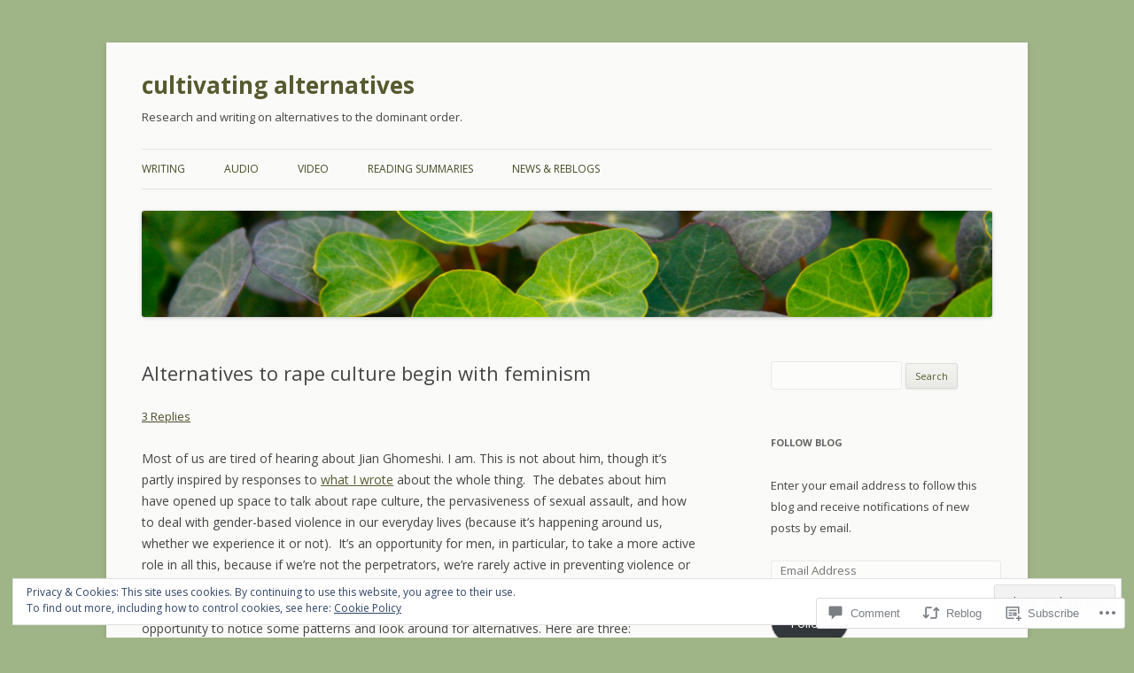

--- FILE ---
content_type: text/html; charset=UTF-8
request_url: https://cultivatingalternatives.com/2014/10/30/alternatives-to-rape-culture-begin-with-feminism/
body_size: 36290
content:
<!DOCTYPE html>
<!--[if IE 7]>
<html class="ie ie7" lang="en">
<![endif]-->
<!--[if IE 8]>
<html class="ie ie8" lang="en">
<![endif]-->
<!--[if !(IE 7) & !(IE 8)]><!-->
<html lang="en">
<!--<![endif]-->
<head>
<meta charset="UTF-8" />
<meta name="viewport" content="width=device-width" />
<title>Alternatives to rape culture begin with feminism | cultivating alternatives</title>
<link rel="profile" href="https://gmpg.org/xfn/11" />
<link rel="pingback" href="https://cultivatingalternatives.com/xmlrpc.php">
<!--[if lt IE 9]>
<script src="https://s0.wp.com/wp-content/themes/pub/twentytwelve/js/html5.js?m=1394055319i&amp;ver=3.7.0" type="text/javascript"></script>
<![endif]-->
<meta name='robots' content='max-image-preview:large' />

<!-- Async WordPress.com Remote Login -->
<script id="wpcom_remote_login_js">
var wpcom_remote_login_extra_auth = '';
function wpcom_remote_login_remove_dom_node_id( element_id ) {
	var dom_node = document.getElementById( element_id );
	if ( dom_node ) { dom_node.parentNode.removeChild( dom_node ); }
}
function wpcom_remote_login_remove_dom_node_classes( class_name ) {
	var dom_nodes = document.querySelectorAll( '.' + class_name );
	for ( var i = 0; i < dom_nodes.length; i++ ) {
		dom_nodes[ i ].parentNode.removeChild( dom_nodes[ i ] );
	}
}
function wpcom_remote_login_final_cleanup() {
	wpcom_remote_login_remove_dom_node_classes( "wpcom_remote_login_msg" );
	wpcom_remote_login_remove_dom_node_id( "wpcom_remote_login_key" );
	wpcom_remote_login_remove_dom_node_id( "wpcom_remote_login_validate" );
	wpcom_remote_login_remove_dom_node_id( "wpcom_remote_login_js" );
	wpcom_remote_login_remove_dom_node_id( "wpcom_request_access_iframe" );
	wpcom_remote_login_remove_dom_node_id( "wpcom_request_access_styles" );
}

// Watch for messages back from the remote login
window.addEventListener( "message", function( e ) {
	if ( e.origin === "https://r-login.wordpress.com" ) {
		var data = {};
		try {
			data = JSON.parse( e.data );
		} catch( e ) {
			wpcom_remote_login_final_cleanup();
			return;
		}

		if ( data.msg === 'LOGIN' ) {
			// Clean up the login check iframe
			wpcom_remote_login_remove_dom_node_id( "wpcom_remote_login_key" );

			var id_regex = new RegExp( /^[0-9]+$/ );
			var token_regex = new RegExp( /^.*|.*|.*$/ );
			if (
				token_regex.test( data.token )
				&& id_regex.test( data.wpcomid )
			) {
				// We have everything we need to ask for a login
				var script = document.createElement( "script" );
				script.setAttribute( "id", "wpcom_remote_login_validate" );
				script.src = '/remote-login.php?wpcom_remote_login=validate'
					+ '&wpcomid=' + data.wpcomid
					+ '&token=' + encodeURIComponent( data.token )
					+ '&host=' + window.location.protocol
					+ '//' + window.location.hostname
					+ '&postid=488'
					+ '&is_singular=1';
				document.body.appendChild( script );
			}

			return;
		}

		// Safari ITP, not logged in, so redirect
		if ( data.msg === 'LOGIN-REDIRECT' ) {
			window.location = 'https://wordpress.com/log-in?redirect_to=' + window.location.href;
			return;
		}

		// Safari ITP, storage access failed, remove the request
		if ( data.msg === 'LOGIN-REMOVE' ) {
			var css_zap = 'html { -webkit-transition: margin-top 1s; transition: margin-top 1s; } /* 9001 */ html { margin-top: 0 !important; } * html body { margin-top: 0 !important; } @media screen and ( max-width: 782px ) { html { margin-top: 0 !important; } * html body { margin-top: 0 !important; } }';
			var style_zap = document.createElement( 'style' );
			style_zap.type = 'text/css';
			style_zap.appendChild( document.createTextNode( css_zap ) );
			document.body.appendChild( style_zap );

			var e = document.getElementById( 'wpcom_request_access_iframe' );
			e.parentNode.removeChild( e );

			document.cookie = 'wordpress_com_login_access=denied; path=/; max-age=31536000';

			return;
		}

		// Safari ITP
		if ( data.msg === 'REQUEST_ACCESS' ) {
			console.log( 'request access: safari' );

			// Check ITP iframe enable/disable knob
			if ( wpcom_remote_login_extra_auth !== 'safari_itp_iframe' ) {
				return;
			}

			// If we are in a "private window" there is no ITP.
			var private_window = false;
			try {
				var opendb = window.openDatabase( null, null, null, null );
			} catch( e ) {
				private_window = true;
			}

			if ( private_window ) {
				console.log( 'private window' );
				return;
			}

			var iframe = document.createElement( 'iframe' );
			iframe.id = 'wpcom_request_access_iframe';
			iframe.setAttribute( 'scrolling', 'no' );
			iframe.setAttribute( 'sandbox', 'allow-storage-access-by-user-activation allow-scripts allow-same-origin allow-top-navigation-by-user-activation' );
			iframe.src = 'https://r-login.wordpress.com/remote-login.php?wpcom_remote_login=request_access&origin=' + encodeURIComponent( data.origin ) + '&wpcomid=' + encodeURIComponent( data.wpcomid );

			var css = 'html { -webkit-transition: margin-top 1s; transition: margin-top 1s; } /* 9001 */ html { margin-top: 46px !important; } * html body { margin-top: 46px !important; } @media screen and ( max-width: 660px ) { html { margin-top: 71px !important; } * html body { margin-top: 71px !important; } #wpcom_request_access_iframe { display: block; height: 71px !important; } } #wpcom_request_access_iframe { border: 0px; height: 46px; position: fixed; top: 0; left: 0; width: 100%; min-width: 100%; z-index: 99999; background: #23282d; } ';

			var style = document.createElement( 'style' );
			style.type = 'text/css';
			style.id = 'wpcom_request_access_styles';
			style.appendChild( document.createTextNode( css ) );
			document.body.appendChild( style );

			document.body.appendChild( iframe );
		}

		if ( data.msg === 'DONE' ) {
			wpcom_remote_login_final_cleanup();
		}
	}
}, false );

// Inject the remote login iframe after the page has had a chance to load
// more critical resources
window.addEventListener( "DOMContentLoaded", function( e ) {
	var iframe = document.createElement( "iframe" );
	iframe.style.display = "none";
	iframe.setAttribute( "scrolling", "no" );
	iframe.setAttribute( "id", "wpcom_remote_login_key" );
	iframe.src = "https://r-login.wordpress.com/remote-login.php"
		+ "?wpcom_remote_login=key"
		+ "&origin=aHR0cHM6Ly9jdWx0aXZhdGluZ2FsdGVybmF0aXZlcy5jb20%3D"
		+ "&wpcomid=41964112"
		+ "&time=" + Math.floor( Date.now() / 1000 );
	document.body.appendChild( iframe );
}, false );
</script>
<link rel='dns-prefetch' href='//s0.wp.com' />
<link rel='dns-prefetch' href='//widgets.wp.com' />
<link rel='dns-prefetch' href='//fonts-api.wp.com' />
<link href='https://fonts.gstatic.com' crossorigin rel='preconnect' />
<link rel="alternate" type="application/rss+xml" title="cultivating alternatives &raquo; Feed" href="https://cultivatingalternatives.com/feed/" />
<link rel="alternate" type="application/rss+xml" title="cultivating alternatives &raquo; Comments Feed" href="https://cultivatingalternatives.com/comments/feed/" />
<link rel="alternate" type="application/rss+xml" title="cultivating alternatives &raquo; Alternatives to rape culture begin with&nbsp;feminism Comments Feed" href="https://cultivatingalternatives.com/2014/10/30/alternatives-to-rape-culture-begin-with-feminism/feed/" />
	<script type="text/javascript">
		/* <![CDATA[ */
		function addLoadEvent(func) {
			var oldonload = window.onload;
			if (typeof window.onload != 'function') {
				window.onload = func;
			} else {
				window.onload = function () {
					oldonload();
					func();
				}
			}
		}
		/* ]]> */
	</script>
	<link crossorigin='anonymous' rel='stylesheet' id='all-css-0-1' href='/_static/??-eJx9zN0KwjAMhuEbsgZ/5vBAvJbShtE1bYNJKLt7NxEEEQ9fku+Bzi60qlgVijkmm1IV6ClOqAJo67XlhI58B8XC5BUFRBfCfRDZwW9gRmUf8rtBrEJp0WjdPnAzouMm+lX/REoZP+6rtvd7uR3G4XQcr5fzMD8BGYBNRA==&cssminify=yes' type='text/css' media='all' />
<style id='wp-emoji-styles-inline-css'>

	img.wp-smiley, img.emoji {
		display: inline !important;
		border: none !important;
		box-shadow: none !important;
		height: 1em !important;
		width: 1em !important;
		margin: 0 0.07em !important;
		vertical-align: -0.1em !important;
		background: none !important;
		padding: 0 !important;
	}
/*# sourceURL=wp-emoji-styles-inline-css */
</style>
<link crossorigin='anonymous' rel='stylesheet' id='all-css-2-1' href='/wp-content/plugins/gutenberg-core/v22.2.0/build/styles/block-library/style.css?m=1764855221i&cssminify=yes' type='text/css' media='all' />
<style id='wp-block-library-inline-css'>
.has-text-align-justify {
	text-align:justify;
}
.has-text-align-justify{text-align:justify;}

/*# sourceURL=wp-block-library-inline-css */
</style><style id='global-styles-inline-css'>
:root{--wp--preset--aspect-ratio--square: 1;--wp--preset--aspect-ratio--4-3: 4/3;--wp--preset--aspect-ratio--3-4: 3/4;--wp--preset--aspect-ratio--3-2: 3/2;--wp--preset--aspect-ratio--2-3: 2/3;--wp--preset--aspect-ratio--16-9: 16/9;--wp--preset--aspect-ratio--9-16: 9/16;--wp--preset--color--black: #000000;--wp--preset--color--cyan-bluish-gray: #abb8c3;--wp--preset--color--white: #fff;--wp--preset--color--pale-pink: #f78da7;--wp--preset--color--vivid-red: #cf2e2e;--wp--preset--color--luminous-vivid-orange: #ff6900;--wp--preset--color--luminous-vivid-amber: #fcb900;--wp--preset--color--light-green-cyan: #7bdcb5;--wp--preset--color--vivid-green-cyan: #00d084;--wp--preset--color--pale-cyan-blue: #8ed1fc;--wp--preset--color--vivid-cyan-blue: #0693e3;--wp--preset--color--vivid-purple: #9b51e0;--wp--preset--color--blue: #21759b;--wp--preset--color--dark-gray: #444;--wp--preset--color--medium-gray: #9f9f9f;--wp--preset--color--light-gray: #e6e6e6;--wp--preset--gradient--vivid-cyan-blue-to-vivid-purple: linear-gradient(135deg,rgb(6,147,227) 0%,rgb(155,81,224) 100%);--wp--preset--gradient--light-green-cyan-to-vivid-green-cyan: linear-gradient(135deg,rgb(122,220,180) 0%,rgb(0,208,130) 100%);--wp--preset--gradient--luminous-vivid-amber-to-luminous-vivid-orange: linear-gradient(135deg,rgb(252,185,0) 0%,rgb(255,105,0) 100%);--wp--preset--gradient--luminous-vivid-orange-to-vivid-red: linear-gradient(135deg,rgb(255,105,0) 0%,rgb(207,46,46) 100%);--wp--preset--gradient--very-light-gray-to-cyan-bluish-gray: linear-gradient(135deg,rgb(238,238,238) 0%,rgb(169,184,195) 100%);--wp--preset--gradient--cool-to-warm-spectrum: linear-gradient(135deg,rgb(74,234,220) 0%,rgb(151,120,209) 20%,rgb(207,42,186) 40%,rgb(238,44,130) 60%,rgb(251,105,98) 80%,rgb(254,248,76) 100%);--wp--preset--gradient--blush-light-purple: linear-gradient(135deg,rgb(255,206,236) 0%,rgb(152,150,240) 100%);--wp--preset--gradient--blush-bordeaux: linear-gradient(135deg,rgb(254,205,165) 0%,rgb(254,45,45) 50%,rgb(107,0,62) 100%);--wp--preset--gradient--luminous-dusk: linear-gradient(135deg,rgb(255,203,112) 0%,rgb(199,81,192) 50%,rgb(65,88,208) 100%);--wp--preset--gradient--pale-ocean: linear-gradient(135deg,rgb(255,245,203) 0%,rgb(182,227,212) 50%,rgb(51,167,181) 100%);--wp--preset--gradient--electric-grass: linear-gradient(135deg,rgb(202,248,128) 0%,rgb(113,206,126) 100%);--wp--preset--gradient--midnight: linear-gradient(135deg,rgb(2,3,129) 0%,rgb(40,116,252) 100%);--wp--preset--font-size--small: 13px;--wp--preset--font-size--medium: 20px;--wp--preset--font-size--large: 36px;--wp--preset--font-size--x-large: 42px;--wp--preset--font-family--albert-sans: 'Albert Sans', sans-serif;--wp--preset--font-family--alegreya: Alegreya, serif;--wp--preset--font-family--arvo: Arvo, serif;--wp--preset--font-family--bodoni-moda: 'Bodoni Moda', serif;--wp--preset--font-family--bricolage-grotesque: 'Bricolage Grotesque', sans-serif;--wp--preset--font-family--cabin: Cabin, sans-serif;--wp--preset--font-family--chivo: Chivo, sans-serif;--wp--preset--font-family--commissioner: Commissioner, sans-serif;--wp--preset--font-family--cormorant: Cormorant, serif;--wp--preset--font-family--courier-prime: 'Courier Prime', monospace;--wp--preset--font-family--crimson-pro: 'Crimson Pro', serif;--wp--preset--font-family--dm-mono: 'DM Mono', monospace;--wp--preset--font-family--dm-sans: 'DM Sans', sans-serif;--wp--preset--font-family--dm-serif-display: 'DM Serif Display', serif;--wp--preset--font-family--domine: Domine, serif;--wp--preset--font-family--eb-garamond: 'EB Garamond', serif;--wp--preset--font-family--epilogue: Epilogue, sans-serif;--wp--preset--font-family--fahkwang: Fahkwang, sans-serif;--wp--preset--font-family--figtree: Figtree, sans-serif;--wp--preset--font-family--fira-sans: 'Fira Sans', sans-serif;--wp--preset--font-family--fjalla-one: 'Fjalla One', sans-serif;--wp--preset--font-family--fraunces: Fraunces, serif;--wp--preset--font-family--gabarito: Gabarito, system-ui;--wp--preset--font-family--ibm-plex-mono: 'IBM Plex Mono', monospace;--wp--preset--font-family--ibm-plex-sans: 'IBM Plex Sans', sans-serif;--wp--preset--font-family--ibarra-real-nova: 'Ibarra Real Nova', serif;--wp--preset--font-family--instrument-serif: 'Instrument Serif', serif;--wp--preset--font-family--inter: Inter, sans-serif;--wp--preset--font-family--josefin-sans: 'Josefin Sans', sans-serif;--wp--preset--font-family--jost: Jost, sans-serif;--wp--preset--font-family--libre-baskerville: 'Libre Baskerville', serif;--wp--preset--font-family--libre-franklin: 'Libre Franklin', sans-serif;--wp--preset--font-family--literata: Literata, serif;--wp--preset--font-family--lora: Lora, serif;--wp--preset--font-family--merriweather: Merriweather, serif;--wp--preset--font-family--montserrat: Montserrat, sans-serif;--wp--preset--font-family--newsreader: Newsreader, serif;--wp--preset--font-family--noto-sans-mono: 'Noto Sans Mono', sans-serif;--wp--preset--font-family--nunito: Nunito, sans-serif;--wp--preset--font-family--open-sans: 'Open Sans', sans-serif;--wp--preset--font-family--overpass: Overpass, sans-serif;--wp--preset--font-family--pt-serif: 'PT Serif', serif;--wp--preset--font-family--petrona: Petrona, serif;--wp--preset--font-family--piazzolla: Piazzolla, serif;--wp--preset--font-family--playfair-display: 'Playfair Display', serif;--wp--preset--font-family--plus-jakarta-sans: 'Plus Jakarta Sans', sans-serif;--wp--preset--font-family--poppins: Poppins, sans-serif;--wp--preset--font-family--raleway: Raleway, sans-serif;--wp--preset--font-family--roboto: Roboto, sans-serif;--wp--preset--font-family--roboto-slab: 'Roboto Slab', serif;--wp--preset--font-family--rubik: Rubik, sans-serif;--wp--preset--font-family--rufina: Rufina, serif;--wp--preset--font-family--sora: Sora, sans-serif;--wp--preset--font-family--source-sans-3: 'Source Sans 3', sans-serif;--wp--preset--font-family--source-serif-4: 'Source Serif 4', serif;--wp--preset--font-family--space-mono: 'Space Mono', monospace;--wp--preset--font-family--syne: Syne, sans-serif;--wp--preset--font-family--texturina: Texturina, serif;--wp--preset--font-family--urbanist: Urbanist, sans-serif;--wp--preset--font-family--work-sans: 'Work Sans', sans-serif;--wp--preset--spacing--20: 0.44rem;--wp--preset--spacing--30: 0.67rem;--wp--preset--spacing--40: 1rem;--wp--preset--spacing--50: 1.5rem;--wp--preset--spacing--60: 2.25rem;--wp--preset--spacing--70: 3.38rem;--wp--preset--spacing--80: 5.06rem;--wp--preset--shadow--natural: 6px 6px 9px rgba(0, 0, 0, 0.2);--wp--preset--shadow--deep: 12px 12px 50px rgba(0, 0, 0, 0.4);--wp--preset--shadow--sharp: 6px 6px 0px rgba(0, 0, 0, 0.2);--wp--preset--shadow--outlined: 6px 6px 0px -3px rgb(255, 255, 255), 6px 6px rgb(0, 0, 0);--wp--preset--shadow--crisp: 6px 6px 0px rgb(0, 0, 0);}:where(.is-layout-flex){gap: 0.5em;}:where(.is-layout-grid){gap: 0.5em;}body .is-layout-flex{display: flex;}.is-layout-flex{flex-wrap: wrap;align-items: center;}.is-layout-flex > :is(*, div){margin: 0;}body .is-layout-grid{display: grid;}.is-layout-grid > :is(*, div){margin: 0;}:where(.wp-block-columns.is-layout-flex){gap: 2em;}:where(.wp-block-columns.is-layout-grid){gap: 2em;}:where(.wp-block-post-template.is-layout-flex){gap: 1.25em;}:where(.wp-block-post-template.is-layout-grid){gap: 1.25em;}.has-black-color{color: var(--wp--preset--color--black) !important;}.has-cyan-bluish-gray-color{color: var(--wp--preset--color--cyan-bluish-gray) !important;}.has-white-color{color: var(--wp--preset--color--white) !important;}.has-pale-pink-color{color: var(--wp--preset--color--pale-pink) !important;}.has-vivid-red-color{color: var(--wp--preset--color--vivid-red) !important;}.has-luminous-vivid-orange-color{color: var(--wp--preset--color--luminous-vivid-orange) !important;}.has-luminous-vivid-amber-color{color: var(--wp--preset--color--luminous-vivid-amber) !important;}.has-light-green-cyan-color{color: var(--wp--preset--color--light-green-cyan) !important;}.has-vivid-green-cyan-color{color: var(--wp--preset--color--vivid-green-cyan) !important;}.has-pale-cyan-blue-color{color: var(--wp--preset--color--pale-cyan-blue) !important;}.has-vivid-cyan-blue-color{color: var(--wp--preset--color--vivid-cyan-blue) !important;}.has-vivid-purple-color{color: var(--wp--preset--color--vivid-purple) !important;}.has-black-background-color{background-color: var(--wp--preset--color--black) !important;}.has-cyan-bluish-gray-background-color{background-color: var(--wp--preset--color--cyan-bluish-gray) !important;}.has-white-background-color{background-color: var(--wp--preset--color--white) !important;}.has-pale-pink-background-color{background-color: var(--wp--preset--color--pale-pink) !important;}.has-vivid-red-background-color{background-color: var(--wp--preset--color--vivid-red) !important;}.has-luminous-vivid-orange-background-color{background-color: var(--wp--preset--color--luminous-vivid-orange) !important;}.has-luminous-vivid-amber-background-color{background-color: var(--wp--preset--color--luminous-vivid-amber) !important;}.has-light-green-cyan-background-color{background-color: var(--wp--preset--color--light-green-cyan) !important;}.has-vivid-green-cyan-background-color{background-color: var(--wp--preset--color--vivid-green-cyan) !important;}.has-pale-cyan-blue-background-color{background-color: var(--wp--preset--color--pale-cyan-blue) !important;}.has-vivid-cyan-blue-background-color{background-color: var(--wp--preset--color--vivid-cyan-blue) !important;}.has-vivid-purple-background-color{background-color: var(--wp--preset--color--vivid-purple) !important;}.has-black-border-color{border-color: var(--wp--preset--color--black) !important;}.has-cyan-bluish-gray-border-color{border-color: var(--wp--preset--color--cyan-bluish-gray) !important;}.has-white-border-color{border-color: var(--wp--preset--color--white) !important;}.has-pale-pink-border-color{border-color: var(--wp--preset--color--pale-pink) !important;}.has-vivid-red-border-color{border-color: var(--wp--preset--color--vivid-red) !important;}.has-luminous-vivid-orange-border-color{border-color: var(--wp--preset--color--luminous-vivid-orange) !important;}.has-luminous-vivid-amber-border-color{border-color: var(--wp--preset--color--luminous-vivid-amber) !important;}.has-light-green-cyan-border-color{border-color: var(--wp--preset--color--light-green-cyan) !important;}.has-vivid-green-cyan-border-color{border-color: var(--wp--preset--color--vivid-green-cyan) !important;}.has-pale-cyan-blue-border-color{border-color: var(--wp--preset--color--pale-cyan-blue) !important;}.has-vivid-cyan-blue-border-color{border-color: var(--wp--preset--color--vivid-cyan-blue) !important;}.has-vivid-purple-border-color{border-color: var(--wp--preset--color--vivid-purple) !important;}.has-vivid-cyan-blue-to-vivid-purple-gradient-background{background: var(--wp--preset--gradient--vivid-cyan-blue-to-vivid-purple) !important;}.has-light-green-cyan-to-vivid-green-cyan-gradient-background{background: var(--wp--preset--gradient--light-green-cyan-to-vivid-green-cyan) !important;}.has-luminous-vivid-amber-to-luminous-vivid-orange-gradient-background{background: var(--wp--preset--gradient--luminous-vivid-amber-to-luminous-vivid-orange) !important;}.has-luminous-vivid-orange-to-vivid-red-gradient-background{background: var(--wp--preset--gradient--luminous-vivid-orange-to-vivid-red) !important;}.has-very-light-gray-to-cyan-bluish-gray-gradient-background{background: var(--wp--preset--gradient--very-light-gray-to-cyan-bluish-gray) !important;}.has-cool-to-warm-spectrum-gradient-background{background: var(--wp--preset--gradient--cool-to-warm-spectrum) !important;}.has-blush-light-purple-gradient-background{background: var(--wp--preset--gradient--blush-light-purple) !important;}.has-blush-bordeaux-gradient-background{background: var(--wp--preset--gradient--blush-bordeaux) !important;}.has-luminous-dusk-gradient-background{background: var(--wp--preset--gradient--luminous-dusk) !important;}.has-pale-ocean-gradient-background{background: var(--wp--preset--gradient--pale-ocean) !important;}.has-electric-grass-gradient-background{background: var(--wp--preset--gradient--electric-grass) !important;}.has-midnight-gradient-background{background: var(--wp--preset--gradient--midnight) !important;}.has-small-font-size{font-size: var(--wp--preset--font-size--small) !important;}.has-medium-font-size{font-size: var(--wp--preset--font-size--medium) !important;}.has-large-font-size{font-size: var(--wp--preset--font-size--large) !important;}.has-x-large-font-size{font-size: var(--wp--preset--font-size--x-large) !important;}.has-albert-sans-font-family{font-family: var(--wp--preset--font-family--albert-sans) !important;}.has-alegreya-font-family{font-family: var(--wp--preset--font-family--alegreya) !important;}.has-arvo-font-family{font-family: var(--wp--preset--font-family--arvo) !important;}.has-bodoni-moda-font-family{font-family: var(--wp--preset--font-family--bodoni-moda) !important;}.has-bricolage-grotesque-font-family{font-family: var(--wp--preset--font-family--bricolage-grotesque) !important;}.has-cabin-font-family{font-family: var(--wp--preset--font-family--cabin) !important;}.has-chivo-font-family{font-family: var(--wp--preset--font-family--chivo) !important;}.has-commissioner-font-family{font-family: var(--wp--preset--font-family--commissioner) !important;}.has-cormorant-font-family{font-family: var(--wp--preset--font-family--cormorant) !important;}.has-courier-prime-font-family{font-family: var(--wp--preset--font-family--courier-prime) !important;}.has-crimson-pro-font-family{font-family: var(--wp--preset--font-family--crimson-pro) !important;}.has-dm-mono-font-family{font-family: var(--wp--preset--font-family--dm-mono) !important;}.has-dm-sans-font-family{font-family: var(--wp--preset--font-family--dm-sans) !important;}.has-dm-serif-display-font-family{font-family: var(--wp--preset--font-family--dm-serif-display) !important;}.has-domine-font-family{font-family: var(--wp--preset--font-family--domine) !important;}.has-eb-garamond-font-family{font-family: var(--wp--preset--font-family--eb-garamond) !important;}.has-epilogue-font-family{font-family: var(--wp--preset--font-family--epilogue) !important;}.has-fahkwang-font-family{font-family: var(--wp--preset--font-family--fahkwang) !important;}.has-figtree-font-family{font-family: var(--wp--preset--font-family--figtree) !important;}.has-fira-sans-font-family{font-family: var(--wp--preset--font-family--fira-sans) !important;}.has-fjalla-one-font-family{font-family: var(--wp--preset--font-family--fjalla-one) !important;}.has-fraunces-font-family{font-family: var(--wp--preset--font-family--fraunces) !important;}.has-gabarito-font-family{font-family: var(--wp--preset--font-family--gabarito) !important;}.has-ibm-plex-mono-font-family{font-family: var(--wp--preset--font-family--ibm-plex-mono) !important;}.has-ibm-plex-sans-font-family{font-family: var(--wp--preset--font-family--ibm-plex-sans) !important;}.has-ibarra-real-nova-font-family{font-family: var(--wp--preset--font-family--ibarra-real-nova) !important;}.has-instrument-serif-font-family{font-family: var(--wp--preset--font-family--instrument-serif) !important;}.has-inter-font-family{font-family: var(--wp--preset--font-family--inter) !important;}.has-josefin-sans-font-family{font-family: var(--wp--preset--font-family--josefin-sans) !important;}.has-jost-font-family{font-family: var(--wp--preset--font-family--jost) !important;}.has-libre-baskerville-font-family{font-family: var(--wp--preset--font-family--libre-baskerville) !important;}.has-libre-franklin-font-family{font-family: var(--wp--preset--font-family--libre-franklin) !important;}.has-literata-font-family{font-family: var(--wp--preset--font-family--literata) !important;}.has-lora-font-family{font-family: var(--wp--preset--font-family--lora) !important;}.has-merriweather-font-family{font-family: var(--wp--preset--font-family--merriweather) !important;}.has-montserrat-font-family{font-family: var(--wp--preset--font-family--montserrat) !important;}.has-newsreader-font-family{font-family: var(--wp--preset--font-family--newsreader) !important;}.has-noto-sans-mono-font-family{font-family: var(--wp--preset--font-family--noto-sans-mono) !important;}.has-nunito-font-family{font-family: var(--wp--preset--font-family--nunito) !important;}.has-open-sans-font-family{font-family: var(--wp--preset--font-family--open-sans) !important;}.has-overpass-font-family{font-family: var(--wp--preset--font-family--overpass) !important;}.has-pt-serif-font-family{font-family: var(--wp--preset--font-family--pt-serif) !important;}.has-petrona-font-family{font-family: var(--wp--preset--font-family--petrona) !important;}.has-piazzolla-font-family{font-family: var(--wp--preset--font-family--piazzolla) !important;}.has-playfair-display-font-family{font-family: var(--wp--preset--font-family--playfair-display) !important;}.has-plus-jakarta-sans-font-family{font-family: var(--wp--preset--font-family--plus-jakarta-sans) !important;}.has-poppins-font-family{font-family: var(--wp--preset--font-family--poppins) !important;}.has-raleway-font-family{font-family: var(--wp--preset--font-family--raleway) !important;}.has-roboto-font-family{font-family: var(--wp--preset--font-family--roboto) !important;}.has-roboto-slab-font-family{font-family: var(--wp--preset--font-family--roboto-slab) !important;}.has-rubik-font-family{font-family: var(--wp--preset--font-family--rubik) !important;}.has-rufina-font-family{font-family: var(--wp--preset--font-family--rufina) !important;}.has-sora-font-family{font-family: var(--wp--preset--font-family--sora) !important;}.has-source-sans-3-font-family{font-family: var(--wp--preset--font-family--source-sans-3) !important;}.has-source-serif-4-font-family{font-family: var(--wp--preset--font-family--source-serif-4) !important;}.has-space-mono-font-family{font-family: var(--wp--preset--font-family--space-mono) !important;}.has-syne-font-family{font-family: var(--wp--preset--font-family--syne) !important;}.has-texturina-font-family{font-family: var(--wp--preset--font-family--texturina) !important;}.has-urbanist-font-family{font-family: var(--wp--preset--font-family--urbanist) !important;}.has-work-sans-font-family{font-family: var(--wp--preset--font-family--work-sans) !important;}
/*# sourceURL=global-styles-inline-css */
</style>

<style id='classic-theme-styles-inline-css'>
/*! This file is auto-generated */
.wp-block-button__link{color:#fff;background-color:#32373c;border-radius:9999px;box-shadow:none;text-decoration:none;padding:calc(.667em + 2px) calc(1.333em + 2px);font-size:1.125em}.wp-block-file__button{background:#32373c;color:#fff;text-decoration:none}
/*# sourceURL=/wp-includes/css/classic-themes.min.css */
</style>
<link crossorigin='anonymous' rel='stylesheet' id='all-css-4-1' href='/_static/??-eJx9jksOwjAMRC9EsEAtnwXiKCgfC1LqJIqd9vq4qtgAYmPJM/PsgbkYn5NgEqBmytjuMTH4XFF1KlZAE4QhWhyRNLb1zBv4jc1FGeNcqchsdFJsZOShIP/jBpRi/dOotJ5YDeCW3t5twhRyBdskkxWJ/osCrh5ci2OACavTzyoulflzX7pc6bI7Hk777tx1/fACNXxjkA==&cssminify=yes' type='text/css' media='all' />
<link rel='stylesheet' id='verbum-gutenberg-css-css' href='https://widgets.wp.com/verbum-block-editor/block-editor.css?ver=1738686361' media='all' />
<link rel='stylesheet' id='twentytwelve-fonts-css' href='https://fonts-api.wp.com/css?family=Open+Sans%3A400italic%2C700italic%2C400%2C700&#038;subset=latin%2Clatin-ext&#038;display=fallback' media='all' />
<link crossorigin='anonymous' rel='stylesheet' id='all-css-8-1' href='/_static/??-eJzTLy/QTc7PK0nNK9EvyUjNTS3WLyhN0i8pBwpUAsmcslT94pLKnFS95OJiHX0iVAPV6Sfl5CdnF4O02OfaGpqbWpibWJiZW2YBADBZKMU=&cssminify=yes' type='text/css' media='all' />
<link crossorigin='anonymous' rel='stylesheet' id='all-css-10-1' href='/wp-content/themes/pub/twentytwelve/style-wpcom.css?m=1509660268i&cssminify=yes' type='text/css' media='all' />
<style id='jetpack_facebook_likebox-inline-css'>
.widget_facebook_likebox {
	overflow: hidden;
}

/*# sourceURL=/wp-content/mu-plugins/jetpack-plugin/sun/modules/widgets/facebook-likebox/style.css */
</style>
<link crossorigin='anonymous' rel='stylesheet' id='all-css-12-1' href='/_static/??-eJzTLy/QTc7PK0nNK9HPLdUtyClNz8wr1i9KTcrJTwcy0/WTi5G5ekCujj52Temp+bo5+cmJJZn5eSgc3bScxMwikFb7XFtDE1NLExMLc0OTLACohS2q&cssminify=yes' type='text/css' media='all' />
<style id='jetpack-global-styles-frontend-style-inline-css'>
:root { --font-headings: unset; --font-base: unset; --font-headings-default: -apple-system,BlinkMacSystemFont,"Segoe UI",Roboto,Oxygen-Sans,Ubuntu,Cantarell,"Helvetica Neue",sans-serif; --font-base-default: -apple-system,BlinkMacSystemFont,"Segoe UI",Roboto,Oxygen-Sans,Ubuntu,Cantarell,"Helvetica Neue",sans-serif;}
/*# sourceURL=jetpack-global-styles-frontend-style-inline-css */
</style>
<link crossorigin='anonymous' rel='stylesheet' id='all-css-14-1' href='/_static/??-eJyNjcsKAjEMRX/IGtQZBxfip0hMS9sxTYppGfx7H7gRN+7ugcs5sFRHKi1Ig9Jd5R6zGMyhVaTrh8G6QFHfORhYwlvw6P39PbPENZmt4G/ROQuBKWVkxxrVvuBH1lIoz2waILJekF+HUzlupnG3nQ77YZwfuRJIaQ==&cssminify=yes' type='text/css' media='all' />
<script type="text/javascript" id="jetpack_related-posts-js-extra">
/* <![CDATA[ */
var related_posts_js_options = {"post_heading":"h4"};
//# sourceURL=jetpack_related-posts-js-extra
/* ]]> */
</script>
<script type="text/javascript" id="wpcom-actionbar-placeholder-js-extra">
/* <![CDATA[ */
var actionbardata = {"siteID":"41964112","postID":"488","siteURL":"https://cultivatingalternatives.com","xhrURL":"https://cultivatingalternatives.com/wp-admin/admin-ajax.php","nonce":"6dfe660a43","isLoggedIn":"","statusMessage":"","subsEmailDefault":"instantly","proxyScriptUrl":"https://s0.wp.com/wp-content/js/wpcom-proxy-request.js?m=1513050504i&amp;ver=20211021","shortlink":"https://wp.me/p2Q4Mw-7S","i18n":{"followedText":"New posts from this site will now appear in your \u003Ca href=\"https://wordpress.com/reader\"\u003EReader\u003C/a\u003E","foldBar":"Collapse this bar","unfoldBar":"Expand this bar","shortLinkCopied":"Shortlink copied to clipboard."}};
//# sourceURL=wpcom-actionbar-placeholder-js-extra
/* ]]> */
</script>
<script type="text/javascript" id="jetpack-mu-wpcom-settings-js-before">
/* <![CDATA[ */
var JETPACK_MU_WPCOM_SETTINGS = {"assetsUrl":"https://s0.wp.com/wp-content/mu-plugins/jetpack-mu-wpcom-plugin/sun/jetpack_vendor/automattic/jetpack-mu-wpcom/src/build/"};
//# sourceURL=jetpack-mu-wpcom-settings-js-before
/* ]]> */
</script>
<script crossorigin='anonymous' type='text/javascript'  src='/_static/??-eJx1j1EKwjAQRC/kdq1Q2h/xKFKTEBKTTcwm1t7eFKtU0K9hmOENg1MEESgryugLRFe0IUarchzFdfXIhfBsSOClGCcxKTdmJSEGzvztGm+osbzDDdfWjssQU3jM76zCXJGKl9DeikrzKlvA3xJ4o1Md/bV2cUF/fkwhyVEyCDcyv0DCR7wfFgEKBFrGVBEnf2z7rtu3bT8M9gk9l2bI'></script>
<script type="text/javascript" id="rlt-proxy-js-after">
/* <![CDATA[ */
	rltInitialize( {"token":null,"iframeOrigins":["https:\/\/widgets.wp.com"]} );
//# sourceURL=rlt-proxy-js-after
/* ]]> */
</script>
<link rel="EditURI" type="application/rsd+xml" title="RSD" href="https://foodandland.wordpress.com/xmlrpc.php?rsd" />
<meta name="generator" content="WordPress.com" />
<link rel="canonical" href="https://cultivatingalternatives.com/2014/10/30/alternatives-to-rape-culture-begin-with-feminism/" />
<link rel='shortlink' href='https://wp.me/p2Q4Mw-7S' />
<link rel="alternate" type="application/json+oembed" href="https://public-api.wordpress.com/oembed/?format=json&amp;url=https%3A%2F%2Fcultivatingalternatives.com%2F2014%2F10%2F30%2Falternatives-to-rape-culture-begin-with-feminism%2F&amp;for=wpcom-auto-discovery" /><link rel="alternate" type="application/xml+oembed" href="https://public-api.wordpress.com/oembed/?format=xml&amp;url=https%3A%2F%2Fcultivatingalternatives.com%2F2014%2F10%2F30%2Falternatives-to-rape-culture-begin-with-feminism%2F&amp;for=wpcom-auto-discovery" />
<!-- Jetpack Open Graph Tags -->
<meta property="og:type" content="article" />
<meta property="og:title" content="Alternatives to rape culture begin with feminism" />
<meta property="og:url" content="https://cultivatingalternatives.com/2014/10/30/alternatives-to-rape-culture-begin-with-feminism/" />
<meta property="og:description" content="Most of us are tired of hearing about Jian Ghomeshi. I am. This is not about him, though it&#8217;s partly inspired by responses to what I wrote about the whole thing.  The debates about him have o…" />
<meta property="article:published_time" content="2014-10-30T20:02:04+00:00" />
<meta property="article:modified_time" content="2014-11-01T08:38:12+00:00" />
<meta property="og:site_name" content="cultivating alternatives" />
<meta property="og:image" content="https://cultivatingalternatives.com/wp-content/uploads/2014/10/i-love-feminism.jpeg" />
<meta property="og:image:width" content="500" />
<meta property="og:image:height" content="375" />
<meta property="og:image:alt" content="i-love-feminism" />
<meta property="og:locale" content="en_US" />
<meta property="article:publisher" content="https://www.facebook.com/WordPresscom" />
<meta name="twitter:text:title" content="Alternatives to rape culture begin with&nbsp;feminism" />
<meta name="twitter:image" content="https://cultivatingalternatives.com/wp-content/uploads/2014/10/i-love-feminism.jpeg?w=640" />
<meta name="twitter:image:alt" content="i-love-feminism" />
<meta name="twitter:card" content="summary_large_image" />

<!-- End Jetpack Open Graph Tags -->
<link rel="shortcut icon" type="image/x-icon" href="https://s0.wp.com/i/favicon.ico?m=1713425267i" sizes="16x16 24x24 32x32 48x48" />
<link rel="icon" type="image/x-icon" href="https://s0.wp.com/i/favicon.ico?m=1713425267i" sizes="16x16 24x24 32x32 48x48" />
<link rel="apple-touch-icon" href="https://s0.wp.com/i/webclip.png?m=1713868326i" />
<link rel='openid.server' href='https://cultivatingalternatives.com/?openidserver=1' />
<link rel='openid.delegate' href='https://cultivatingalternatives.com/' />
<link rel="search" type="application/opensearchdescription+xml" href="https://cultivatingalternatives.com/osd.xml" title="cultivating alternatives" />
<link rel="search" type="application/opensearchdescription+xml" href="https://s1.wp.com/opensearch.xml" title="WordPress.com" />
<meta name="theme-color" content="#a0b587" />
<meta name="description" content="Most of us are tired of hearing about Jian Ghomeshi. I am. This is not about him, though it&#039;s partly inspired by responses to what I wrote about the whole thing.  The debates about him have opened up space to talk about rape culture, the pervasiveness of sexual assault, and how to deal with gender-based violence&hellip;" />
	<style type="text/css" id="twentytwelve-header-css">
			.site-header h1 a,
		.site-header h2 {
			color: #444;
		}
		</style>
	<style type="text/css" id="custom-background-css">
body.custom-background { background-color: #a0b587; }
</style>
			<script type="text/javascript">

			window.doNotSellCallback = function() {

				var linkElements = [
					'a[href="https://wordpress.com/?ref=footer_blog"]',
					'a[href="https://wordpress.com/?ref=footer_website"]',
					'a[href="https://wordpress.com/?ref=vertical_footer"]',
					'a[href^="https://wordpress.com/?ref=footer_segment_"]',
				].join(',');

				var dnsLink = document.createElement( 'a' );
				dnsLink.href = 'https://wordpress.com/advertising-program-optout/';
				dnsLink.classList.add( 'do-not-sell-link' );
				dnsLink.rel = 'nofollow';
				dnsLink.style.marginLeft = '0.5em';
				dnsLink.textContent = 'Do Not Sell or Share My Personal Information';

				var creditLinks = document.querySelectorAll( linkElements );

				if ( 0 === creditLinks.length ) {
					return false;
				}

				Array.prototype.forEach.call( creditLinks, function( el ) {
					el.insertAdjacentElement( 'afterend', dnsLink );
				});

				return true;
			};

		</script>
		<style type="text/css" id="custom-colors-css">.menu-toggle,
input[type="submit"],
li.bypostauthor cite span {
	background-color: rgba(225, 225, 225, .9);
	background-image: -moz-linear-gradient(top, rgba(244, 244, 244, .8), rgba(230, 230, 230, .8));
	background-image: -ms-linear-gradient(top, rgba(244, 244, 244, .8), rgba(230, 230, 230, .8));
	background-image: -webkit-linear-gradient(top, rgba(244, 244, 244, .8), rgba(230, 230, 230, .8));
	background-image: -o-linear-gradient(top, rgba(244, 244, 244, .8), rgba(230, 230, 230, .8));
	background-image: linear-gradient(top, rgba(244, 244, 244, .8), rgba(230, 230, 230, .8));
}
.menu-toggle:hover,
.menu-toggle:focus,
input[type="submit"]:hover {
	background-color: rgba(235, 235, 235, .9);
	background-image: -moz-linear-gradient(top, rgba(249, 249, 249, .8), rgba(235, 235, 235, .8));
	background-image: -ms-linear-gradient(top, rgba(249, 249, 249, .8), rgba(235, 235, 235, .8));
	background-image: -webkit-linear-gradient(top, rgba(249, 249, 249, .8), rgba(235, 235, 235, .8));
	background-image: -o-linear-gradient(top, rgba(249, 249, 249, .8), rgba(235, 235, 235, .8));
	background-image: linear-gradient(top, rgba(249, 249, 249, .8), rgba(235, 235, 235, .8));
}
.menu-toggle:active,
.menu-toggle.toggled-on,
input[type="submit"]:active,
input[type="submit"].toggled-on {
	background-color: rgba(225, 225, 225, .9);
	background-image: -moz-linear-gradient(top, rgba(235, 235, 235, .8), rgba(225, 225, 225, .8));
	background-image: -ms-linear-gradient(top, rgba(235, 235, 235, .8), rgba(225, 225, 225, .8));
	background-image: -webkit-linear-gradient(top, rgba(235, 235, 235, .8), rgba(225, 225, 225, .8));
	background-image: -o-linear-gradient(top, rgba(235, 235, 235, .8), rgba(225, 225, 225, .8));
	background-image: linear-gradient(top, rgba(235, 235, 235, .8), rgba(225, 225, 225, .8));
}
.site { background-color: #fff;}
.site { background-color: rgba( 255, 255, 255, 0.95 );}
body.custom-background-empty { background-color: #fff;}
body.custom-background-empty { background-color: rgba( 255, 255, 255, 0.95 );}
body.custom-background-empty { background-color: #fff;}
body.custom-background-empty { background-color: rgba( 255, 255, 255, 0.9 );}
input[type="text"], input[type="password"], input[type="email"], input[type="url"], textarea { background-color: #fff;}
input[type="text"], input[type="password"], input[type="email"], input[type="url"], textarea { background-color: rgba( 255, 255, 255, 0.4 );}
input[type="text"]:focus, input[type="password"]:focus, input[type="email"]:focus, input[type="url"], textarea:focus { background-color: #fff;}
input[type="text"]:focus, input[type="password"]:focus, input[type="email"]:focus, input[type="url"], textarea:focus { background-color: rgba( 255, 255, 255, 0.9 );}
.menu-toggle, input[type="submit"], li.bypostauthor cite span { border-color: #d2d2d2;}
.menu-toggle, input[type="submit"], li.bypostauthor cite span { border-color: rgba( 210, 210, 210, 0.8 );}
input[type="text"], input[type="password"], input[type="email"], input[type="url"], textarea { border-color: #ccc;}
input[type="text"], input[type="password"], input[type="email"], input[type="url"], textarea { border-color: rgba( 204, 204, 204, 0.4 );}
.comments-area article header cite a { color: #444;}
.main-navigation ul.nav-menu, .main-navigation div.nav-menu > ul, .main-navigation li ul li a { border-color: #000;}
.main-navigation ul.nav-menu, .main-navigation div.nav-menu > ul, .main-navigation li ul li a { border-color: rgba( 0, 0, 0, 0.1 );}
#author-info { border-color: #000;}
#author-info { border-color: rgba( 0, 0, 0, 0.1 );}
footer[role="contentinfo"] { border-color: #000;}
footer[role="contentinfo"] { border-color: rgba( 0, 0, 0, 0.1 );}
article.sticky .featured-post { border-color: #000;}
article.sticky .featured-post { border-color: rgba( 0, 0, 0, 0.1 );}
pre, table, td, hr { border-color: #000;}
pre, table, td, hr { border-color: rgba( 0, 0, 0, 0.1 );}
.site-content article { border-color: #000;}
.site-content article { border-color: rgba( 0, 0, 0, 0.1 );}
.archive-header, .page-header { border-color: #000;}
.archive-header, .page-header { border-color: rgba( 0, 0, 0, 0.1 );}
.template-home .widget-area { border-color: #000;}
.template-home .widget-area { border-color: rgba( 0, 0, 0, 0.1 );}
body { background-color: #C0CF53;}
.menu-toggle, input[type="submit"], li.bypostauthor cite span { background-color: #C0CF53;}
.menu-toggle, input[type="submit"], li.bypostauthor cite span { background-color: rgba( 192, 207, 83, 0.1 );}
article.format-aside .aside { background-color: #C0CF53;}
article.format-aside .aside { background-color: rgba( 192, 207, 83, 0.1 );}
article.format-aside .aside { border-color: #C0CF53;}
article.format-aside .aside { border-color: rgba( 192, 207, 83, 0.3 );}
article.format-link header, article.format-quote .entry-content blockquote { background-color: #C0CF53;}
article.format-link header, article.format-quote .entry-content blockquote { background-color: rgba( 192, 207, 83, 0.1 );}
a, li.bypostauthor cite span, .site-header h1 a { color: #575A2E;}
footer[role="contentinfo"] a, a.comment-reply-link { color: #575A2E;}
.widget-area .widget a, .comments-link a, .entry-meta a, .template-home .widget-area .widget li a { color: #484A25;}
.main-navigation a, .main-navigation li a { color: #484A25;}
.menu-toggle, input[type="submit"], li.bypostauthor cite span { color: #575A2E;}
a:hover, .site-header h1 a:hover, .site-header h2 a:hover, .comments-area article header a:hover { color: #5F5C4F;}
.widget-area .widget a:hover, .comments-link a:hover, .entry-meta a:hover, .template-home .widget-area .widget li a:hover, .main-navigation a:hover, .main-navigation li a:hover, footer[role="contentinfo"] a:hover, a.comment-reply-link:hover { color: #5F5C4F;}
.menu-toggle:hover, .menu-toggle:focus, input[type="submit"]:hover { color: #5B584C;}
.menu-toggle:active, .menu-toggle.toggled-on, input[type="submit"]:active, input[type="submit"].toggled-on { color: #5B584C;}
</style>
<script type="text/javascript">
	window.google_analytics_uacct = "UA-52447-2";
</script>

<script type="text/javascript">
	var _gaq = _gaq || [];
	_gaq.push(['_setAccount', 'UA-52447-2']);
	_gaq.push(['_gat._anonymizeIp']);
	_gaq.push(['_setDomainName', 'none']);
	_gaq.push(['_setAllowLinker', true]);
	_gaq.push(['_initData']);
	_gaq.push(['_trackPageview']);

	(function() {
		var ga = document.createElement('script'); ga.type = 'text/javascript'; ga.async = true;
		ga.src = ('https:' == document.location.protocol ? 'https://ssl' : 'http://www') + '.google-analytics.com/ga.js';
		(document.getElementsByTagName('head')[0] || document.getElementsByTagName('body')[0]).appendChild(ga);
	})();
</script>
<link crossorigin='anonymous' rel='stylesheet' id='all-css-2-3' href='/_static/??-eJyVjssKwkAMRX/INowP1IX4KdKmg6SdScJkQn+/FR/gTpfncjhcmLVB4Rq5QvZGk9+JDcZYtcPpxWDOcCNG6JPgZGAzaSwtmm3g50CWwVM0wK6IW0wf5z382XseckrDir1hIa0kq/tFbSZ+hK/5Eo6H3fkU9mE7Lr2lXSA=&cssminify=yes' type='text/css' media='all' />
</head>

<body class="wp-singular post-template-default single single-post postid-488 single-format-standard custom-background wp-embed-responsive wp-theme-pubtwentytwelve customizer-styles-applied custom-font-enabled single-author jetpack-reblog-enabled">
<div id="page" class="hfeed site">
	<header id="masthead" class="site-header">
				<hgroup>
			<h1 class="site-title"><a href="https://cultivatingalternatives.com/" title="cultivating alternatives" rel="home">cultivating alternatives</a></h1>
			<h2 class="site-description">Research and writing on alternatives to the dominant order.</h2>
		</hgroup>

		<nav id="site-navigation" class="main-navigation">
			<button class="menu-toggle">Menu</button>
			<a class="assistive-text" href="#content" title="Skip to content">Skip to content</a>
			<div class="menu-categories-container"><ul id="menu-categories" class="nav-menu"><li id="menu-item-323" class="menu-item menu-item-type-taxonomy menu-item-object-category current-post-ancestor current-menu-parent current-post-parent menu-item-323"><a href="https://cultivatingalternatives.com/category/writing/">Writing</a></li>
<li id="menu-item-320" class="menu-item menu-item-type-taxonomy menu-item-object-category menu-item-320"><a href="https://cultivatingalternatives.com/category/audio-resources/">Audio</a></li>
<li id="menu-item-322" class="menu-item menu-item-type-taxonomy menu-item-object-category menu-item-322"><a href="https://cultivatingalternatives.com/category/video-resources/">Video</a></li>
<li id="menu-item-321" class="menu-item menu-item-type-taxonomy menu-item-object-category menu-item-321"><a href="https://cultivatingalternatives.com/category/reading-summaries/">Reading Summaries</a></li>
<li id="menu-item-193" class="menu-item menu-item-type-taxonomy menu-item-object-category menu-item-193"><a href="https://cultivatingalternatives.com/category/articles-and-news/">News &amp; Reblogs</a></li>
</ul></div>		</nav><!-- #site-navigation -->

						<a href="https://cultivatingalternatives.com/"><img src="https://cultivatingalternatives.com/wp-content/uploads/2013/09/cropped-cultivatingalternatives1.jpg" class="header-image" width="2000" height="250" alt="" /></a>
			</header><!-- #masthead -->

	<div id="main" class="wrapper">
	<div id="primary" class="site-content">
		<div id="content" role="main">

			
				
	<article id="post-488" class="post-488 post type-post status-publish format-standard hentry category-writing tag-alternatives tag-anti-racism tag-cops tag-courts tag-cultivating-alternatives tag-feminism tag-law tag-patriarchy tag-people-of-colour tag-prison-industrial-complex tag-prisons tag-rape-culture tag-transformative-justice">
				<header class="entry-header">
			
						<h1 class="entry-title">Alternatives to rape culture begin with&nbsp;feminism</h1>
										<div class="comments-link">
					<a href="https://cultivatingalternatives.com/2014/10/30/alternatives-to-rape-culture-begin-with-feminism/#comments">3 Replies</a>				</div><!-- .comments-link -->
					</header><!-- .entry-header -->

				<div class="entry-content">
			<p>Most of us are tired of hearing about Jian Ghomeshi. I am. This is not about him, though it&#8217;s partly inspired by responses to <a href="https://cultivatingalternatives.com/2014/10/27/five-ways-ghomeshigate-reveals-rape-culture/">what I wrote</a> about the whole thing.  The debates about him have opened up space to talk about rape culture, the pervasiveness of sexual assault, and how to deal with gender-based violence in our everyday lives (because it’s happening around us, whether we experience it or not).  It’s an opportunity for men, in particular, to take a more active role in all this, because if we’re not the perpetrators, we’re rarely active in preventing violence or supporting survivors.  As a man, I’m learning about a bunch of this for the first time, primarily from women who’ve been dealing with it because they have to. I think the public debate is an opportunity to notice some patterns and look around for alternatives. Here are three:</p>
<p><strong>We are in rape culture; it&#8217;s in us</strong></p>
<p>There are a lot of statements beginning with “I’m against rape culture, but…” People (usually men) then go on to say all kinds of things that reproduce rape culture. We don’t have all the facts, the women might be lying, this is someone’s private life, etc, etc. When these are pointed out and linked to rape culture, there are all kinds of contortions to explain how we <em>really </em>meant something else, and we’re all <em>really </em>against rape culture.</p>
<p>But if I admit that rape culture is pervasive, then (especially as a heterosexual man socialized into patriarchy), rape culture is something I’m struggling with and <em>hopefully </em>against, some of the time, not something I can oppose because I say so.  A lot of these conversations start and end with these debates and contortions, so they don’t feel very productive, and this is often taken as proof of the inadequacy of feminism. But this is the inadequacy of our engagement with feminism.  Feminism isn&#8217;t a stance, it&#8217;s a complex array of habits, behaviours, ways of thinking, and collective practices.  How can men welcome criticism?  How can we allow ourselves to be implicated?  How can we have more of these conversations with each other, more often, so that we don’t derail other conversations about supporting survivors or preventing sexual assault?  This is <a href="https://cultivatingalternatives.com/2014/06/12/like-a-lake-in-a-thunderstorm-men-patriarchy-and-feminism/">men’s work</a>, a nascent movement to engage men in conversations—and action—around patriarchy and gendered violence.</p>
<p><b>Neutrality is not complexity or nuance</b></p>
<p>Another common pattern <a href="http://www.huffingtonpost.ca/anna-duckworth/jian-ghomeshi-owen-pallett_b_6063688.html">shares anxieties</a> about the insistence that we should believe survivors.  Others have felt it important to <a href="http://www.slate.com/articles/double_x/doublex/2014/09/false_rape_accusations_why_must_be_pretend_they_never_happen.html">remind everyone</a> that false accusations of rape <em>do </em>exist.  There has been lots of analysis that shows how these sentiments are <a href="https://cultivatingalternatives.com/2014/10/27/five-ways-ghomeshigate-reveals-rape-culture/">connected to rape culture</a>.  But something else is going on here too.  When these statements are confronted, feminist analyses of rape culture are cast as simplistic and vicious.  Believing survivors is often contrasted with a more ‘complex’ stance that could productively deal with the conflict.  This ‘more complex’ stance is almost never elaborated, and when it is, it’s usually the simplistic fence-sitting stance, either filled with anxiety and indecision, or with cold neutrality.</p>
<p><strong>The fetishism of law</strong></p>
<p>This ‘neutral’ stance usually falls back on the law. It either assumes that perpetrators will be prosecuted (innocent until proven guilty!), or it takes on the mindset of a judge within the Western legal system as a way of seeing conflict. Judges seek a place of neutrality, with the assumption that they’ll eventually parcel out blame and punishment. Believing survivors gets conflated with rushing to a legal judgement. It’s true that believing survivors is a barrier to neutrality, and that’s why legalistic approaches tend to retraumatize survivors and enact new forms of violence. Feminists such as Andrea Smith have <a href="http://affinitiesjournal.org/index.php/affinities/article/view/73/233">challenged this fetishism of law</a>, pointing to the ways that law continues to uphold genocide, dispossession, exploitation and violence.  &#8220;Rather than uphold the law,&#8221; she argues, &#8220;indigenous feminism demands that progressives work <i>against</i> the law.&#8221;  In this sense, believing survivors isn’t a barrier to complexity; it’s the beginning of actually being able to address sexualized violence in our communities.  So what would collective, compassionate responses to sexual assault look like?  What would it mean to move beyond individualistic, principled stands?</p>
<p><strong>Alternatives exist</strong></p>
<p>There are already a bunch of collective responses to these questions, and unsurprisingly, they come out of feminism.  More specifically, they come out of queer, indigenous, and anti-racist feminism. Genderqueer and trans folks, communities of colour, and indigenous communities have spearheaded most of these experiments, often with the recognition that cops and courts <a href="https://www.jacobinmag.com/2014/10/against-carceral-feminism/">consistently compound violence</a> in their communities, rather than alleviating it, so there’s less willingness to rely on the law and legalistic thinking.</p>
<p><em>The Revolution Starts at Home</em> is a <a href="http://lgbt.wisc.edu/documents/Revolution-starts-at-home.pdf">compilation of insights</a> from folks who have confronted intimate partner violence.   Numerous communities have developed collective responses to violence, which involves establishing alternatives to policing and incarceration while building supportive communities in the process, and reducing reliance on the legal system, often under the mantle of <a href="http://lgbt.wisc.edu/documents/Revolution-starts-at-home.pdf">transformative justice</a>.  INCITE!, a collective of women of colour, has organized around this for over a decade, and has developed an <a href="http://www.incite-national.org/page/resources-organizing">extensive set of accessible resources</a>.  In some places, men are also taking more initiative to work with perpetrators and unpack rape culture amongst themselves, while <a href="http://exmasculus.wordpress.com/">trying to figure out how to be accountable</a> to those most impacted by gender-based violence.  This is just the tip of the iceberg.</p>
<p>There are already nascent alternatives to rape culture; we don’t have to start from scratch.  We can learn from them, nurture them and proliferate them.  In recent days, I’ve seen some men (and women) set themselves apart from feminism, claiming that it lacks complexity, nuance, or kindness.  I’ve done this a bunch.  But when I perceive feminism to be lacking complexity, I’m consistently reminded that this is my own failure to engage with feminist movements in more complex ways.  This isn’t to say that there aren’t simplistic analyses written by feminists.  Feminism isn&#8217;t a monolith, and there are plenty of contradictions.  But men (especially white, heterosexual, middle-class men) consistently position ourselves the ones who see complexity, nuance, and other possibilities, casting feminism (and feminists) as inadequate.  We rarely approach with curiosity and a willingness to learn.</p>
<p>The real complexities—and concrete possibilities—have been developed by those who are resisting the interconnected systems of rape culture, incarceration, heteropatriarchy, policing, ableism, colonization, white supremacy, capitalist exploitation, and environmental degradation, among others.  Feminism is plenty complex.</p>
<p><a href="https://cultivatingalternatives.com/wp-content/uploads/2014/10/i-love-feminism.jpeg"><img data-attachment-id="493" data-permalink="https://cultivatingalternatives.com/2014/10/30/alternatives-to-rape-culture-begin-with-feminism/i-love-feminism/" data-orig-file="https://cultivatingalternatives.com/wp-content/uploads/2014/10/i-love-feminism.jpeg" data-orig-size="500,375" data-comments-opened="1" data-image-meta="{&quot;aperture&quot;:&quot;0&quot;,&quot;credit&quot;:&quot;&quot;,&quot;camera&quot;:&quot;&quot;,&quot;caption&quot;:&quot;&quot;,&quot;created_timestamp&quot;:&quot;0&quot;,&quot;copyright&quot;:&quot;&quot;,&quot;focal_length&quot;:&quot;0&quot;,&quot;iso&quot;:&quot;0&quot;,&quot;shutter_speed&quot;:&quot;0&quot;,&quot;title&quot;:&quot;&quot;,&quot;orientation&quot;:&quot;0&quot;}" data-image-title="i-love-feminism" data-image-description="" data-image-caption="" data-medium-file="https://cultivatingalternatives.com/wp-content/uploads/2014/10/i-love-feminism.jpeg?w=300" data-large-file="https://cultivatingalternatives.com/wp-content/uploads/2014/10/i-love-feminism.jpeg?w=500" class="alignleft size-full wp-image-493" src="https://cultivatingalternatives.com/wp-content/uploads/2014/10/i-love-feminism.jpeg?w=625" alt="i-love-feminism"   srcset="https://cultivatingalternatives.com/wp-content/uploads/2014/10/i-love-feminism.jpeg 500w, https://cultivatingalternatives.com/wp-content/uploads/2014/10/i-love-feminism.jpeg?w=150&amp;h=113 150w, https://cultivatingalternatives.com/wp-content/uploads/2014/10/i-love-feminism.jpeg?w=300&amp;h=225 300w" sizes="(max-width: 500px) 100vw, 500px" /></a></p>
<div id="atatags-370373-696adacccae5c">
		<script type="text/javascript">
			__ATA = window.__ATA || {};
			__ATA.cmd = window.__ATA.cmd || [];
			__ATA.cmd.push(function() {
				__ATA.initVideoSlot('atatags-370373-696adacccae5c', {
					sectionId: '370373',
					format: 'inread'
				});
			});
		</script>
	</div><div id="jp-post-flair" class="sharedaddy sd-like-enabled sd-sharing-enabled"><div class="sharedaddy sd-sharing-enabled"><div class="robots-nocontent sd-block sd-social sd-social-icon-text sd-sharing"><h3 class="sd-title">Share this:</h3><div class="sd-content"><ul><li class="share-twitter"><a rel="nofollow noopener noreferrer"
				data-shared="sharing-twitter-488"
				class="share-twitter sd-button share-icon"
				href="https://cultivatingalternatives.com/2014/10/30/alternatives-to-rape-culture-begin-with-feminism/?share=twitter"
				target="_blank"
				aria-labelledby="sharing-twitter-488"
				>
				<span id="sharing-twitter-488" hidden>Share on X (Opens in new window)</span>
				<span>X</span>
			</a></li><li class="share-facebook"><a rel="nofollow noopener noreferrer"
				data-shared="sharing-facebook-488"
				class="share-facebook sd-button share-icon"
				href="https://cultivatingalternatives.com/2014/10/30/alternatives-to-rape-culture-begin-with-feminism/?share=facebook"
				target="_blank"
				aria-labelledby="sharing-facebook-488"
				>
				<span id="sharing-facebook-488" hidden>Share on Facebook (Opens in new window)</span>
				<span>Facebook</span>
			</a></li><li class="share-end"></li></ul></div></div></div><div class='sharedaddy sd-block sd-like jetpack-likes-widget-wrapper jetpack-likes-widget-unloaded' id='like-post-wrapper-41964112-488-696adacccb561' data-src='//widgets.wp.com/likes/index.html?ver=20260117#blog_id=41964112&amp;post_id=488&amp;origin=foodandland.wordpress.com&amp;obj_id=41964112-488-696adacccb561&amp;domain=cultivatingalternatives.com' data-name='like-post-frame-41964112-488-696adacccb561' data-title='Like or Reblog'><div class='likes-widget-placeholder post-likes-widget-placeholder' style='height: 55px;'><span class='button'><span>Like</span></span> <span class='loading'>Loading...</span></div><span class='sd-text-color'></span><a class='sd-link-color'></a></div>
<div id='jp-relatedposts' class='jp-relatedposts' >
	<h3 class="jp-relatedposts-headline"><em>Related</em></h3>
</div></div>					</div><!-- .entry-content -->
		
		<footer class="entry-meta">
			This entry was posted in <a href="https://cultivatingalternatives.com/category/writing/" rel="category tag">Writing</a> and tagged <a href="https://cultivatingalternatives.com/tag/alternatives/" rel="tag">alternatives</a>, <a href="https://cultivatingalternatives.com/tag/anti-racism/" rel="tag">anti-racism</a>, <a href="https://cultivatingalternatives.com/tag/cops/" rel="tag">cops</a>, <a href="https://cultivatingalternatives.com/tag/courts/" rel="tag">courts</a>, <a href="https://cultivatingalternatives.com/tag/cultivating-alternatives/" rel="tag">cultivating alternatives</a>, <a href="https://cultivatingalternatives.com/tag/feminism/" rel="tag">feminism</a>, <a href="https://cultivatingalternatives.com/tag/law/" rel="tag">law</a>, <a href="https://cultivatingalternatives.com/tag/patriarchy/" rel="tag">patriarchy</a>, <a href="https://cultivatingalternatives.com/tag/people-of-colour/" rel="tag">people of colour</a>, <a href="https://cultivatingalternatives.com/tag/prison-industrial-complex/" rel="tag">prison-industrial complex</a>, <a href="https://cultivatingalternatives.com/tag/prisons/" rel="tag">prisons</a>, <a href="https://cultivatingalternatives.com/tag/rape-culture/" rel="tag">rape culture</a>, <a href="https://cultivatingalternatives.com/tag/transformative-justice/" rel="tag">transformative justice</a> on <a href="https://cultivatingalternatives.com/2014/10/30/alternatives-to-rape-culture-begin-with-feminism/" title="2:02 pm" rel="bookmark"><time class="entry-date" datetime="2014-10-30T14:02:04-06:00">October 30, 2014</time></a><span class="by-author"> by <span class="author vcard"><a class="url fn n" href="https://cultivatingalternatives.com/author/deterr/" title="View all posts by deterr" rel="author">deterr</a></span></span>.								</footer><!-- .entry-meta -->
	</article><!-- #post -->

				<nav class="nav-single">
					<h3 class="assistive-text">Post navigation</h3>
					<span class="nav-previous"><a href="https://cultivatingalternatives.com/2014/10/27/five-ways-ghomeshigate-reveals-rape-culture/" rel="prev"><span class="meta-nav">&larr;</span> Five ways Ghomeshi reveals rape&nbsp;culture</a></span>
					<span class="nav-next"><a href="https://cultivatingalternatives.com/2014/12/04/what-you-mean-by-alllivesmatter/" rel="next">What You Mean By&nbsp;#AllLivesMatter <span class="meta-nav">&rarr;</span></a></span>
				</nav><!-- .nav-single -->

				
<div id="comments" class="comments-area">

	
			<h2 class="comments-title">
			3 thoughts on &ldquo;<span>Alternatives to rape culture begin with&nbsp;feminism</span>&rdquo;		</h2>

		<ol class="commentlist">
				<li class="comment even thread-even depth-1" id="li-comment-5335">
		<article id="comment-5335" class="comment">
			<header class="comment-meta comment-author vcard">
				<img referrerpolicy="no-referrer" alt='Maryinga&#039;s avatar' src='https://0.gravatar.com/avatar/cf3ccfc7fc208f57266d11c46eeb39877da6534aa77b0a727defeb37f0bf0099?s=44&#038;d=identicon&#038;r=G' srcset='https://0.gravatar.com/avatar/cf3ccfc7fc208f57266d11c46eeb39877da6534aa77b0a727defeb37f0bf0099?s=44&#038;d=identicon&#038;r=G 1x, https://0.gravatar.com/avatar/cf3ccfc7fc208f57266d11c46eeb39877da6534aa77b0a727defeb37f0bf0099?s=66&#038;d=identicon&#038;r=G 1.5x, https://0.gravatar.com/avatar/cf3ccfc7fc208f57266d11c46eeb39877da6534aa77b0a727defeb37f0bf0099?s=88&#038;d=identicon&#038;r=G 2x, https://0.gravatar.com/avatar/cf3ccfc7fc208f57266d11c46eeb39877da6534aa77b0a727defeb37f0bf0099?s=132&#038;d=identicon&#038;r=G 3x, https://0.gravatar.com/avatar/cf3ccfc7fc208f57266d11c46eeb39877da6534aa77b0a727defeb37f0bf0099?s=176&#038;d=identicon&#038;r=G 4x' class='avatar avatar-44' height='44' width='44' decoding='async' /><cite><b class="fn">Maryinga</b> </cite><a href="https://cultivatingalternatives.com/2014/10/30/alternatives-to-rape-culture-begin-with-feminism/#comment-5335"><time datetime="2014-10-30T14:39:40-06:00">October 30, 2014 at 2:39 pm</time></a>			</header><!-- .comment-meta -->

				
				
			<section class="comment-content comment">
				<p>I like what you are saying Nick&#8230;..but I also sometimes wonder, about the internalization of victimization in some of the people who try to avoid confronting the sexual violence that is interwoven with other forms of oppression in our society.  I think some of those neutrals&#8230;..or criticals, may actually be playing the &#8216;sheep in wolf&#8217;s clothing game&#8221;.  All kinds of violence in our society end up being about power, and power imbalances.  I think many people feel safer &#8216;blaming the woman&#8217;, &#8216;distrusting the veracity of the victim&#8217;, &#8216;bashing feminism without having read any of it&#8221; etc. etc.  Standing up to Patriarchy&#8230;.or to Racisim, Classism or the arrogance of  the wealthy elites takes courage.  And self confidence.  </p>
<p>And a genuine support system.  Too many of us feel alone most of the time&#8230;and already have memorized the reality that in a pinch, many people attack the weakest links in a chain&#8230;&#8230;not the oppressors who constructed that chain in the first place.  </p>
<p>Rape culture is in Us.  Yes.  But so is Hero Worship, Money worship, and a terrible need to Identify with the winners&#8230;&#8230;&#8230;.even if they are violent, patriarchal assholes.</p>
<p>And as a feminist, I must add: I&#8217;m sorry about Gian:  I loved his wit and intelligence, enjoyed his interview style&#8230;and feel let down to find out that his secret life wasn&#8217;t so witty&#8230;..or benign.</p>
							</section><!-- .comment-content -->

				<div class="reply">
				<a rel="nofollow" class="comment-reply-link" href="https://cultivatingalternatives.com/2014/10/30/alternatives-to-rape-culture-begin-with-feminism/?replytocom=5335#respond" data-commentid="5335" data-postid="488" data-belowelement="comment-5335" data-respondelement="respond" data-replyto="Reply to Maryinga" aria-label="Reply to Maryinga">Reply</a> <span>&darr;</span>				</div><!-- .reply -->
			</article><!-- #comment-## -->
				</li><!-- #comment-## -->
	<li class="comment byuser comment-author-waywardschool odd alt thread-odd thread-alt depth-1" id="li-comment-5577">
		<article id="comment-5577" class="comment">
			<header class="comment-meta comment-author vcard">
				<img referrerpolicy="no-referrer" alt='The Wayward School&#039;s avatar' src='https://1.gravatar.com/avatar/44bd8b37845480b3fedd88870b3ed4442529626918e17aa4fa1c2fed8a831d96?s=44&#038;d=identicon&#038;r=G' srcset='https://1.gravatar.com/avatar/44bd8b37845480b3fedd88870b3ed4442529626918e17aa4fa1c2fed8a831d96?s=44&#038;d=identicon&#038;r=G 1x, https://1.gravatar.com/avatar/44bd8b37845480b3fedd88870b3ed4442529626918e17aa4fa1c2fed8a831d96?s=66&#038;d=identicon&#038;r=G 1.5x, https://1.gravatar.com/avatar/44bd8b37845480b3fedd88870b3ed4442529626918e17aa4fa1c2fed8a831d96?s=88&#038;d=identicon&#038;r=G 2x, https://1.gravatar.com/avatar/44bd8b37845480b3fedd88870b3ed4442529626918e17aa4fa1c2fed8a831d96?s=132&#038;d=identicon&#038;r=G 3x, https://1.gravatar.com/avatar/44bd8b37845480b3fedd88870b3ed4442529626918e17aa4fa1c2fed8a831d96?s=176&#038;d=identicon&#038;r=G 4x' class='avatar avatar-44' height='44' width='44' decoding='async' /><cite><b class="fn"><a href="http://waywardschool.wordpress.com" class="url" rel="ugc external nofollow">The Wayward School</a></b> </cite><a href="https://cultivatingalternatives.com/2014/10/30/alternatives-to-rape-culture-begin-with-feminism/#comment-5577"><time datetime="2014-11-13T06:03:42-06:00">November 13, 2014 at 6:03 am</time></a>			</header><!-- .comment-meta -->

				
				
			<section class="comment-content comment">
				<p>Consider this a proliferation of the alternatives.</p>
<p>&#8220;There are already nascent alternatives to rape culture; we don’t have to start from scratch.  We can learn from them, nurture them and proliferate them.&#8221;</p>
<p>Here, hear!</p>
<p>&#8220;While part of this work involves condemning rape culture, it is equally important to build alternative cultures promoting respectful, consensual relationships. When cultures of consent—in which knowing, communicating, and respecting boundaries are normalized and considered essential to all sexual relationships—replace rape culture in our society, we will truly be on our way to creating a world free from sexual violence.&#8221; &#8211; Jane Kirby</p>
<p>Nick, I would be curious to hear your thoughts on cultures of consent.  Condemnation and critique tends to occupy centre stage in these last few posts that you&#8217;ve written (this one and the most recent one on feminism).  There is much complexity involved in providing an accurate map of rape culture, indeed, and living and practicing a consenting, non-violent ethos towards your nearest and dearest is an incredibly complex terrain. </p>
<p>We two feminists at Wayward have been exploring this therapeutic, ethical, squishy, compassionate, connected work for many years (much more so, now that we have 2 little children to care for), but the kind of writing and resources we draw from&#8211;although immensely helpful&#8211;is disconnected from the writings and readings you&#8217;ve posted here and in your other post on Jian.  I&#8217;m thinking of John Gottman&#8217;s work on relationships in particular, and Non-Violent Communication in general. </p>
<p>This is my proliferation, though I would file it under &#8220;preventative&#8221; as it doesn&#8217;t deal explicitly with rape culture, or survivorship.  More work needs to be done in the space between mainstream literature on loving relationships, psychoanalysis/cognitive therapy, etc. and the more peripheral work and writing of groups like INCITE! </p>
<p>Also, nowhere in here have you mentioned the global campaign for mens work: HeForShe.  Are you aware of it?  Is there a reason for this silence?</p>
							</section><!-- .comment-content -->

				<div class="reply">
				<a rel="nofollow" class="comment-reply-link" href="https://cultivatingalternatives.com/2014/10/30/alternatives-to-rape-culture-begin-with-feminism/?replytocom=5577#respond" data-commentid="5577" data-postid="488" data-belowelement="comment-5577" data-respondelement="respond" data-replyto="Reply to The Wayward School" aria-label="Reply to The Wayward School">Reply</a> <span>&darr;</span>				</div><!-- .reply -->
			</article><!-- #comment-## -->
				<ol class="children">
	<li class="comment byuser comment-author-deterr bypostauthor even depth-2" id="li-comment-5582">
		<article id="comment-5582" class="comment">
			<header class="comment-meta comment-author vcard">
				<img referrerpolicy="no-referrer" alt='deterr&#039;s avatar' src='https://0.gravatar.com/avatar/f544a121c8ca8d2baf812596105786310913e68f7f33129c623f224359d32c05?s=44&#038;d=identicon&#038;r=G' srcset='https://0.gravatar.com/avatar/f544a121c8ca8d2baf812596105786310913e68f7f33129c623f224359d32c05?s=44&#038;d=identicon&#038;r=G 1x, https://0.gravatar.com/avatar/f544a121c8ca8d2baf812596105786310913e68f7f33129c623f224359d32c05?s=66&#038;d=identicon&#038;r=G 1.5x, https://0.gravatar.com/avatar/f544a121c8ca8d2baf812596105786310913e68f7f33129c623f224359d32c05?s=88&#038;d=identicon&#038;r=G 2x, https://0.gravatar.com/avatar/f544a121c8ca8d2baf812596105786310913e68f7f33129c623f224359d32c05?s=132&#038;d=identicon&#038;r=G 3x, https://0.gravatar.com/avatar/f544a121c8ca8d2baf812596105786310913e68f7f33129c623f224359d32c05?s=176&#038;d=identicon&#038;r=G 4x' class='avatar avatar-44' height='44' width='44' loading='lazy' decoding='async' /><cite><b class="fn"><a href="https://cultivatingalternatives.com/" class="url" rel="ugc">Nick Montgomery</a></b> <span>Post author</span></cite><a href="https://cultivatingalternatives.com/2014/10/30/alternatives-to-rape-culture-begin-with-feminism/#comment-5582"><time datetime="2014-11-13T18:44:12-06:00">November 13, 2014 at 6:44 pm</time></a>			</header><!-- .comment-meta -->

				
				
			<section class="comment-content comment">
				<p>Hey you two wayward folks.  Thanks for this&#8211;I appreciate the questions and I don&#8217;t have very good answers.  It would be great to read a sustained engagement between more oppositional or &#8216;struggle-based&#8217; discourses like anti-oppression, abolitionism, anti-racism on the one hand, and affirmative discourses of NVC, consent, and loving relationships on the other.  I think they&#8217;re happening informally&#8211;have seen those conversations happen a few times, and been part of a couple, but I&#8217;ve not seen them circulate in writing.  One unfortunate pattern I&#8217;ve noticed is the way that NVC and love are often articulated in ways that elide structural oppression, which I think generates a lot of mistrust in those discourses from folks who get exposed to it in this way.  I don&#8217;t think this is endemic to NVC or others (I hope it&#8217;s not, anyway); I think it&#8217;s more about the ways that they get taken up, and by whom.  Anyway, I think this pattern has made it harder to talk about how we can resist some of the fuckery AND cultivate loving relationships&#8211;and the power of connecting the two.  A different but related pattern that I worry about&#8211;which maybe you&#8217;re gesturing at&#8211;is the way that struggle, polemic, and critique can eclipse the work of nurturing alternatives. </p>
<p>As for HeForShe, my reasons for silence aren&#8217;t very principled or well thought out: a mix of ignorance, ambivalence, and an interest in foregrounding alternatives that are grassroots and lesser-known.</p>
<p>Finally, a friend recently sent me this interesting article on consent, which develops the concept in really thought-provoking ways, I think: <a href="http://maybemaimed.com/2013/11/05/you-can-take-it-back-consent-as-a-felt-sense/" rel="nofollow ugc">http://maybemaimed.com/2013/11/05/you-can-take-it-back-consent-as-a-felt-sense/</a></p>
							</section><!-- .comment-content -->

				<div class="reply">
				<a rel="nofollow" class="comment-reply-link" href="https://cultivatingalternatives.com/2014/10/30/alternatives-to-rape-culture-begin-with-feminism/?replytocom=5582#respond" data-commentid="5582" data-postid="488" data-belowelement="comment-5582" data-respondelement="respond" data-replyto="Reply to Nick Montgomery" aria-label="Reply to Nick Montgomery">Reply</a> <span>&darr;</span>				</div><!-- .reply -->
			</article><!-- #comment-## -->
				</li><!-- #comment-## -->
</ol><!-- .children -->
</li><!-- #comment-## -->
		</ol><!-- .commentlist -->

		
		
	
		<div id="respond" class="comment-respond">
		<h3 id="reply-title" class="comment-reply-title">Leave a comment <small><a rel="nofollow" id="cancel-comment-reply-link" href="/2014/10/30/alternatives-to-rape-culture-begin-with-feminism/#respond" style="display:none;">Cancel reply</a></small></h3><form action="https://cultivatingalternatives.com/wp-comments-post.php" method="post" id="commentform" class="comment-form">


<div class="comment-form__verbum transparent"></div><div class="verbum-form-meta"><input type='hidden' name='comment_post_ID' value='488' id='comment_post_ID' />
<input type='hidden' name='comment_parent' id='comment_parent' value='0' />

			<input type="hidden" name="highlander_comment_nonce" id="highlander_comment_nonce" value="2b2fa86b74" />
			<input type="hidden" name="verbum_show_subscription_modal" value="" /></div><p style="display: none;"><input type="hidden" id="akismet_comment_nonce" name="akismet_comment_nonce" value="e76f4f143d" /></p><p style="display: none !important;" class="akismet-fields-container" data-prefix="ak_"><label>&#916;<textarea name="ak_hp_textarea" cols="45" rows="8" maxlength="100"></textarea></label><input type="hidden" id="ak_js_1" name="ak_js" value="65"/><script type="text/javascript">
/* <![CDATA[ */
document.getElementById( "ak_js_1" ).setAttribute( "value", ( new Date() ).getTime() );
/* ]]> */
</script>
</p></form>	</div><!-- #respond -->
	
</div><!-- #comments .comments-area -->

			
		</div><!-- #content -->
	</div><!-- #primary -->


			<div id="secondary" class="widget-area" role="complementary">
						<aside id="search-2" class="widget widget_search"><form role="search" method="get" id="searchform" class="searchform" action="https://cultivatingalternatives.com/">
				<div>
					<label class="screen-reader-text" for="s">Search for:</label>
					<input type="text" value="" name="s" id="s" />
					<input type="submit" id="searchsubmit" value="Search" />
				</div>
			</form></aside><aside id="blog_subscription-2" class="widget widget_blog_subscription jetpack_subscription_widget"><h3 class="widget-title"><label for="subscribe-field">Follow Blog</label></h3>

			<div class="wp-block-jetpack-subscriptions__container">
			<form
				action="https://subscribe.wordpress.com"
				method="post"
				accept-charset="utf-8"
				data-blog="41964112"
				data-post_access_level="everybody"
				id="subscribe-blog"
			>
				<p>Enter your email address to follow this blog and receive notifications of new posts by email.</p>
				<p id="subscribe-email">
					<label
						id="subscribe-field-label"
						for="subscribe-field"
						class="screen-reader-text"
					>
						Email Address:					</label>

					<input
							type="email"
							name="email"
							autocomplete="email"
							
							style="width: 95%; padding: 1px 10px"
							placeholder="Email Address"
							value=""
							id="subscribe-field"
							required
						/>				</p>

				<p id="subscribe-submit"
									>
					<input type="hidden" name="action" value="subscribe"/>
					<input type="hidden" name="blog_id" value="41964112"/>
					<input type="hidden" name="source" value="https://cultivatingalternatives.com/2014/10/30/alternatives-to-rape-culture-begin-with-feminism/"/>
					<input type="hidden" name="sub-type" value="widget"/>
					<input type="hidden" name="redirect_fragment" value="subscribe-blog"/>
					<input type="hidden" id="_wpnonce" name="_wpnonce" value="beeacb2811" />					<button type="submit"
													class="wp-block-button__link"
																	>
						Follow					</button>
				</p>
			</form>
							<div class="wp-block-jetpack-subscriptions__subscount">
					Join 1,923 other subscribers				</div>
						</div>
			
</aside><aside id="facebook-likebox-2" class="widget widget_facebook_likebox">		<div id="fb-root"></div>
		<div class="fb-page" data-href="https://www.facebook.com/pages/Cultivating-Alternatives/382064705234058" data-width="200"  data-height="432" data-hide-cover="false" data-show-facepile="true" data-tabs="false" data-hide-cta="false" data-small-header="false">
		<div class="fb-xfbml-parse-ignore"><blockquote cite="https://www.facebook.com/pages/Cultivating-Alternatives/382064705234058"><a href="https://www.facebook.com/pages/Cultivating-Alternatives/382064705234058"></a></blockquote></div>
		</div>
		</aside><aside id="wp_tag_cloud-2" class="widget wp_widget_tag_cloud"><h3 class="widget-title">Tags</h3><ul class='wp-tag-cloud' role='list'>
	<li><a href="https://cultivatingalternatives.com/tag/access-to-land/" class="tag-cloud-link tag-link-16264284 tag-link-position-1" style="font-size: 8pt;" aria-label="access to land (2 items)">access to land</a></li>
	<li><a href="https://cultivatingalternatives.com/tag/affect/" class="tag-cloud-link tag-link-418402 tag-link-position-2" style="font-size: 10.666666666667pt;" aria-label="affect (3 items)">affect</a></li>
	<li><a href="https://cultivatingalternatives.com/tag/agribusiness/" class="tag-cloud-link tag-link-86854 tag-link-position-3" style="font-size: 8pt;" aria-label="agribusiness (2 items)">agribusiness</a></li>
	<li><a href="https://cultivatingalternatives.com/tag/agriculture/" class="tag-cloud-link tag-link-14572 tag-link-position-4" style="font-size: 8pt;" aria-label="agriculture (2 items)">agriculture</a></li>
	<li><a href="https://cultivatingalternatives.com/tag/anarchism/" class="tag-cloud-link tag-link-43783 tag-link-position-5" style="font-size: 20.444444444444pt;" aria-label="anarchism (10 items)">anarchism</a></li>
	<li><a href="https://cultivatingalternatives.com/tag/anarchist-theory/" class="tag-cloud-link tag-link-10499138 tag-link-position-6" style="font-size: 8pt;" aria-label="anarchist theory (2 items)">anarchist theory</a></li>
	<li><a href="https://cultivatingalternatives.com/tag/anti-civilization/" class="tag-cloud-link tag-link-1100655 tag-link-position-7" style="font-size: 8pt;" aria-label="anti-civilization (2 items)">anti-civilization</a></li>
	<li><a href="https://cultivatingalternatives.com/tag/anti-colonial/" class="tag-cloud-link tag-link-14090813 tag-link-position-8" style="font-size: 8pt;" aria-label="anti-colonial (2 items)">anti-colonial</a></li>
	<li><a href="https://cultivatingalternatives.com/tag/british-columbia/" class="tag-cloud-link tag-link-52124 tag-link-position-9" style="font-size: 8pt;" aria-label="British Columbia (2 items)">British Columbia</a></li>
	<li><a href="https://cultivatingalternatives.com/tag/canada/" class="tag-cloud-link tag-link-2443 tag-link-position-10" style="font-size: 12.888888888889pt;" aria-label="Canada (4 items)">Canada</a></li>
	<li><a href="https://cultivatingalternatives.com/tag/civilization/" class="tag-cloud-link tag-link-3268 tag-link-position-11" style="font-size: 8pt;" aria-label="civilization (2 items)">civilization</a></li>
	<li><a href="https://cultivatingalternatives.com/tag/colonialism/" class="tag-cloud-link tag-link-184266 tag-link-position-12" style="font-size: 19.555555555556pt;" aria-label="colonialism (9 items)">colonialism</a></li>
	<li><a href="https://cultivatingalternatives.com/tag/community-gardens/" class="tag-cloud-link tag-link-226111 tag-link-position-13" style="font-size: 8pt;" aria-label="community gardens (2 items)">community gardens</a></li>
	<li><a href="https://cultivatingalternatives.com/tag/community-land-trust/" class="tag-cloud-link tag-link-4721228 tag-link-position-14" style="font-size: 8pt;" aria-label="community land trust (2 items)">community land trust</a></li>
	<li><a href="https://cultivatingalternatives.com/tag/cultivating-alternatives/" class="tag-cloud-link tag-link-289234074 tag-link-position-15" style="font-size: 10.666666666667pt;" aria-label="cultivating alternatives (3 items)">cultivating alternatives</a></li>
	<li><a href="https://cultivatingalternatives.com/tag/decolonization/" class="tag-cloud-link tag-link-1294241 tag-link-position-16" style="font-size: 20.444444444444pt;" aria-label="decolonization (10 items)">decolonization</a></li>
	<li><a href="https://cultivatingalternatives.com/tag/deschooling/" class="tag-cloud-link tag-link-136975 tag-link-position-17" style="font-size: 10.666666666667pt;" aria-label="deschooling (3 items)">deschooling</a></li>
	<li><a href="https://cultivatingalternatives.com/tag/direct-action/" class="tag-cloud-link tag-link-48947 tag-link-position-18" style="font-size: 8pt;" aria-label="direct action (2 items)">direct action</a></li>
	<li><a href="https://cultivatingalternatives.com/tag/ecology/" class="tag-cloud-link tag-link-4907 tag-link-position-19" style="font-size: 10.666666666667pt;" aria-label="ecology (3 items)">ecology</a></li>
	<li><a href="https://cultivatingalternatives.com/tag/education/" class="tag-cloud-link tag-link-1342 tag-link-position-20" style="font-size: 8pt;" aria-label="education (2 items)">education</a></li>
	<li><a href="https://cultivatingalternatives.com/tag/farming/" class="tag-cloud-link tag-link-23327 tag-link-position-21" style="font-size: 8pt;" aria-label="farming (2 items)">farming</a></li>
	<li><a href="https://cultivatingalternatives.com/tag/feminism/" class="tag-cloud-link tag-link-553 tag-link-position-22" style="font-size: 19.555555555556pt;" aria-label="feminism (9 items)">feminism</a></li>
	<li><a href="https://cultivatingalternatives.com/tag/food-deserts/" class="tag-cloud-link tag-link-3711076 tag-link-position-23" style="font-size: 8pt;" aria-label="food deserts (2 items)">food deserts</a></li>
	<li><a href="https://cultivatingalternatives.com/tag/food-justice/" class="tag-cloud-link tag-link-499256 tag-link-position-24" style="font-size: 10.666666666667pt;" aria-label="food justice (3 items)">food justice</a></li>
	<li><a href="https://cultivatingalternatives.com/tag/food-security/" class="tag-cloud-link tag-link-129003 tag-link-position-25" style="font-size: 12.888888888889pt;" aria-label="food security (4 items)">food security</a></li>
	<li><a href="https://cultivatingalternatives.com/tag/food-sovereignty/" class="tag-cloud-link tag-link-875679 tag-link-position-26" style="font-size: 17.333333333333pt;" aria-label="food sovereignty (7 items)">food sovereignty</a></li>
	<li><a href="https://cultivatingalternatives.com/tag/gender/" class="tag-cloud-link tag-link-27915 tag-link-position-27" style="font-size: 10.666666666667pt;" aria-label="gender (3 items)">gender</a></li>
	<li><a href="https://cultivatingalternatives.com/tag/gentrification/" class="tag-cloud-link tag-link-94604 tag-link-position-28" style="font-size: 10.666666666667pt;" aria-label="gentrification (3 items)">gentrification</a></li>
	<li><a href="https://cultivatingalternatives.com/tag/heteropatriarchy/" class="tag-cloud-link tag-link-6676564 tag-link-position-29" style="font-size: 8pt;" aria-label="heteropatriarchy (2 items)">heteropatriarchy</a></li>
	<li><a href="https://cultivatingalternatives.com/tag/history/" class="tag-cloud-link tag-link-678 tag-link-position-30" style="font-size: 8pt;" aria-label="history (2 items)">history</a></li>
	<li><a href="https://cultivatingalternatives.com/tag/homesteading/" class="tag-cloud-link tag-link-35233 tag-link-position-31" style="font-size: 8pt;" aria-label="homesteading (2 items)">homesteading</a></li>
	<li><a href="https://cultivatingalternatives.com/tag/immigration/" class="tag-cloud-link tag-link-4363 tag-link-position-32" style="font-size: 8pt;" aria-label="immigration (2 items)">immigration</a></li>
	<li><a href="https://cultivatingalternatives.com/tag/indigeneity/" class="tag-cloud-link tag-link-1213214 tag-link-position-33" style="font-size: 10.666666666667pt;" aria-label="indigeneity (3 items)">indigeneity</a></li>
	<li><a href="https://cultivatingalternatives.com/tag/indigenism/" class="tag-cloud-link tag-link-1944422 tag-link-position-34" style="font-size: 8pt;" aria-label="indigenism (2 items)">indigenism</a></li>
	<li><a href="https://cultivatingalternatives.com/tag/indigenous-peoples/" class="tag-cloud-link tag-link-194123 tag-link-position-35" style="font-size: 22pt;" aria-label="indigenous peoples (12 items)">indigenous peoples</a></li>
	<li><a href="https://cultivatingalternatives.com/tag/industrial-agriculture/" class="tag-cloud-link tag-link-715180 tag-link-position-36" style="font-size: 10.666666666667pt;" aria-label="industrial agriculture (3 items)">industrial agriculture</a></li>
	<li><a href="https://cultivatingalternatives.com/tag/institutional-racism/" class="tag-cloud-link tag-link-266224 tag-link-position-37" style="font-size: 10.666666666667pt;" aria-label="institutional racism (3 items)">institutional racism</a></li>
	<li><a href="https://cultivatingalternatives.com/tag/interview/" class="tag-cloud-link tag-link-11788 tag-link-position-38" style="font-size: 8pt;" aria-label="interview (2 items)">interview</a></li>
	<li><a href="https://cultivatingalternatives.com/tag/joyful-militancy/" class="tag-cloud-link tag-link-204982622 tag-link-position-39" style="font-size: 12.888888888889pt;" aria-label="joyful militancy (4 items)">joyful militancy</a></li>
	<li><a href="https://cultivatingalternatives.com/tag/land/" class="tag-cloud-link tag-link-5683 tag-link-position-40" style="font-size: 14.666666666667pt;" aria-label="land (5 items)">land</a></li>
	<li><a href="https://cultivatingalternatives.com/tag/land-speculation/" class="tag-cloud-link tag-link-4660830 tag-link-position-41" style="font-size: 8pt;" aria-label="land speculation (2 items)">land speculation</a></li>
	<li><a href="https://cultivatingalternatives.com/tag/land-use/" class="tag-cloud-link tag-link-388394 tag-link-position-42" style="font-size: 12.888888888889pt;" aria-label="land use (4 items)">land use</a></li>
	<li><a href="https://cultivatingalternatives.com/tag/localization/" class="tag-cloud-link tag-link-37184 tag-link-position-43" style="font-size: 8pt;" aria-label="localization (2 items)">localization</a></li>
	<li><a href="https://cultivatingalternatives.com/tag/misogyny/" class="tag-cloud-link tag-link-73806 tag-link-position-44" style="font-size: 10.666666666667pt;" aria-label="misogyny (3 items)">misogyny</a></li>
	<li><a href="https://cultivatingalternatives.com/tag/movement-perspective/" class="tag-cloud-link tag-link-120299628 tag-link-position-45" style="font-size: 20.444444444444pt;" aria-label="movement perspective (10 items)">movement perspective</a></li>
	<li><a href="https://cultivatingalternatives.com/tag/municipal-politics/" class="tag-cloud-link tag-link-375660 tag-link-position-46" style="font-size: 8pt;" aria-label="municipal politics (2 items)">municipal politics</a></li>
	<li><a href="https://cultivatingalternatives.com/tag/patriarchy/" class="tag-cloud-link tag-link-75272 tag-link-position-47" style="font-size: 19.555555555556pt;" aria-label="patriarchy (9 items)">patriarchy</a></li>
	<li><a href="https://cultivatingalternatives.com/tag/pedagogy/" class="tag-cloud-link tag-link-4791 tag-link-position-48" style="font-size: 10.666666666667pt;" aria-label="pedagogy (3 items)">pedagogy</a></li>
	<li><a href="https://cultivatingalternatives.com/tag/people-of-colour/" class="tag-cloud-link tag-link-3052752 tag-link-position-49" style="font-size: 12.888888888889pt;" aria-label="people of colour (4 items)">people of colour</a></li>
	<li><a href="https://cultivatingalternatives.com/tag/permaculture/" class="tag-cloud-link tag-link-45796 tag-link-position-50" style="font-size: 8pt;" aria-label="permaculture (2 items)">permaculture</a></li>
	<li><a href="https://cultivatingalternatives.com/tag/place/" class="tag-cloud-link tag-link-9383 tag-link-position-51" style="font-size: 12.888888888889pt;" aria-label="place (4 items)">place</a></li>
	<li><a href="https://cultivatingalternatives.com/tag/policy/" class="tag-cloud-link tag-link-13217 tag-link-position-52" style="font-size: 8pt;" aria-label="policy (2 items)">policy</a></li>
	<li><a href="https://cultivatingalternatives.com/tag/political-economy/" class="tag-cloud-link tag-link-20846 tag-link-position-53" style="font-size: 8pt;" aria-label="political economy (2 items)">political economy</a></li>
	<li><a href="https://cultivatingalternatives.com/tag/prison-industrial-complex/" class="tag-cloud-link tag-link-698853 tag-link-position-54" style="font-size: 10.666666666667pt;" aria-label="prison-industrial complex (3 items)">prison-industrial complex</a></li>
	<li><a href="https://cultivatingalternatives.com/tag/prisons/" class="tag-cloud-link tag-link-83909 tag-link-position-55" style="font-size: 14.666666666667pt;" aria-label="prisons (5 items)">prisons</a></li>
	<li><a href="https://cultivatingalternatives.com/tag/queer-theory/" class="tag-cloud-link tag-link-211494 tag-link-position-56" style="font-size: 8pt;" aria-label="queer theory (2 items)">queer theory</a></li>
	<li><a href="https://cultivatingalternatives.com/tag/racism/" class="tag-cloud-link tag-link-13443 tag-link-position-57" style="font-size: 21.333333333333pt;" aria-label="racism (11 items)">racism</a></li>
	<li><a href="https://cultivatingalternatives.com/tag/rape-culture/" class="tag-cloud-link tag-link-556525 tag-link-position-58" style="font-size: 10.666666666667pt;" aria-label="rape culture (3 items)">rape culture</a></li>
	<li><a href="https://cultivatingalternatives.com/tag/sad-militancy/" class="tag-cloud-link tag-link-214753937 tag-link-position-59" style="font-size: 10.666666666667pt;" aria-label="sad militancy (3 items)">sad militancy</a></li>
	<li><a href="https://cultivatingalternatives.com/tag/seed-saving/" class="tag-cloud-link tag-link-1016893 tag-link-position-60" style="font-size: 8pt;" aria-label="seed saving (2 items)">seed saving</a></li>
	<li><a href="https://cultivatingalternatives.com/tag/self-reliance/" class="tag-cloud-link tag-link-224323 tag-link-position-61" style="font-size: 10.666666666667pt;" aria-label="self-reliance (3 items)">self-reliance</a></li>
	<li><a href="https://cultivatingalternatives.com/tag/self-sufficiency/" class="tag-cloud-link tag-link-188083 tag-link-position-62" style="font-size: 12.888888888889pt;" aria-label="self-sufficiency (4 items)">self-sufficiency</a></li>
	<li><a href="https://cultivatingalternatives.com/tag/settler-colonialism/" class="tag-cloud-link tag-link-11582909 tag-link-position-63" style="font-size: 20.444444444444pt;" aria-label="settler colonialism (10 items)">settler colonialism</a></li>
	<li><a href="https://cultivatingalternatives.com/tag/settler-responsibility/" class="tag-cloud-link tag-link-137052259 tag-link-position-64" style="font-size: 8pt;" aria-label="settler responsibility (2 items)">settler responsibility</a></li>
	<li><a href="https://cultivatingalternatives.com/tag/settlers/" class="tag-cloud-link tag-link-918848 tag-link-position-65" style="font-size: 18.444444444444pt;" aria-label="settlers (8 items)">settlers</a></li>
	<li><a href="https://cultivatingalternatives.com/tag/settler-solidarity/" class="tag-cloud-link tag-link-48948079 tag-link-position-66" style="font-size: 8pt;" aria-label="settler solidarity (2 items)">settler solidarity</a></li>
	<li><a href="https://cultivatingalternatives.com/tag/sexuality/" class="tag-cloud-link tag-link-10254 tag-link-position-67" style="font-size: 8pt;" aria-label="sexuality (2 items)">sexuality</a></li>
	<li><a href="https://cultivatingalternatives.com/tag/subsistence/" class="tag-cloud-link tag-link-1431538 tag-link-position-68" style="font-size: 8pt;" aria-label="subsistence (2 items)">subsistence</a></li>
	<li><a href="https://cultivatingalternatives.com/tag/unschooling/" class="tag-cloud-link tag-link-32228 tag-link-position-69" style="font-size: 8pt;" aria-label="unschooling (2 items)">unschooling</a></li>
	<li><a href="https://cultivatingalternatives.com/tag/urban-agriculture/" class="tag-cloud-link tag-link-217435 tag-link-position-70" style="font-size: 10.666666666667pt;" aria-label="urban agriculture (3 items)">urban agriculture</a></li>
	<li><a href="https://cultivatingalternatives.com/tag/urbanization/" class="tag-cloud-link tag-link-653681 tag-link-position-71" style="font-size: 8pt;" aria-label="urbanization (2 items)">urbanization</a></li>
	<li><a href="https://cultivatingalternatives.com/tag/victoria/" class="tag-cloud-link tag-link-36523 tag-link-position-72" style="font-size: 10.666666666667pt;" aria-label="Victoria (3 items)">Victoria</a></li>
	<li><a href="https://cultivatingalternatives.com/tag/violence/" class="tag-cloud-link tag-link-538 tag-link-position-73" style="font-size: 10.666666666667pt;" aria-label="violence (3 items)">violence</a></li>
	<li><a href="https://cultivatingalternatives.com/tag/whiteness/" class="tag-cloud-link tag-link-116432 tag-link-position-74" style="font-size: 18.444444444444pt;" aria-label="whiteness (8 items)">whiteness</a></li>
	<li><a href="https://cultivatingalternatives.com/tag/white-supremacy/" class="tag-cloud-link tag-link-414728 tag-link-position-75" style="font-size: 10.666666666667pt;" aria-label="white supremacy (3 items)">white supremacy</a></li>
</ul>
</aside>
		<aside id="recent-posts-2" class="widget widget_recent_entries">
		<h3 class="widget-title">Recent Posts</h3>
		<ul>
											<li>
					<a href="https://cultivatingalternatives.com/2018/02/08/care-is-at-the-heart-an-interview-with-marina-sitrin/">Care is at the heart: an interview with Marina&nbsp;Sitrin</a>
									</li>
											<li>
					<a href="https://cultivatingalternatives.com/2017/12/14/friendship-is-a-root-of-freedom/">Friendship is a root of&nbsp;freedom</a>
									</li>
											<li>
					<a href="https://cultivatingalternatives.com/2017/10/21/happiness-is-bullshit/">Happiness is bullshit</a>
									</li>
											<li>
					<a href="https://cultivatingalternatives.com/2017/09/05/intro-to-joyful-militancy/">Intro to Joyful&nbsp;Militancy</a>
									</li>
											<li>
					<a href="https://cultivatingalternatives.com/2015/02/03/prison-abolition-meets-food-justice/">Prison abolition meets food&nbsp;justice</a>
									</li>
					</ul>

		</aside>		</div><!-- #secondary -->
		</div><!-- #main .wrapper -->
	<footer id="colophon" role="contentinfo">
		<div class="site-info">
									<a href="https://wordpress.com/?ref=footer_blog" rel="nofollow">Blog at WordPress.com.</a>
		</div><!-- .site-info -->
	</footer><!-- #colophon -->
</div><!-- #page -->

<!--  -->
<script type="speculationrules">
{"prefetch":[{"source":"document","where":{"and":[{"href_matches":"/*"},{"not":{"href_matches":["/wp-*.php","/wp-admin/*","/files/*","/wp-content/*","/wp-content/plugins/*","/wp-content/themes/pub/twentytwelve/*","/*\\?(.+)"]}},{"not":{"selector_matches":"a[rel~=\"nofollow\"]"}},{"not":{"selector_matches":".no-prefetch, .no-prefetch a"}}]},"eagerness":"conservative"}]}
</script>
<script type="text/javascript" src="//0.gravatar.com/js/hovercards/hovercards.min.js?ver=202603924dcd77a86c6f1d3698ec27fc5da92b28585ddad3ee636c0397cf312193b2a1" id="grofiles-cards-js"></script>
<script type="text/javascript" id="wpgroho-js-extra">
/* <![CDATA[ */
var WPGroHo = {"my_hash":""};
//# sourceURL=wpgroho-js-extra
/* ]]> */
</script>
<script crossorigin='anonymous' type='text/javascript'  src='/wp-content/mu-plugins/gravatar-hovercards/wpgroho.js?m=1610363240i'></script>

	<script>
		// Initialize and attach hovercards to all gravatars
		( function() {
			function init() {
				if ( typeof Gravatar === 'undefined' ) {
					return;
				}

				if ( typeof Gravatar.init !== 'function' ) {
					return;
				}

				Gravatar.profile_cb = function ( hash, id ) {
					WPGroHo.syncProfileData( hash, id );
				};

				Gravatar.my_hash = WPGroHo.my_hash;
				Gravatar.init(
					'body',
					'#wp-admin-bar-my-account',
					{
						i18n: {
							'Edit your profile →': 'Edit your profile →',
							'View profile →': 'View profile →',
							'Contact': 'Contact',
							'Send money': 'Send money',
							'Sorry, we are unable to load this Gravatar profile.': 'Sorry, we are unable to load this Gravatar profile.',
							'Gravatar not found.': 'Gravatar not found.',
							'Too Many Requests.': 'Too Many Requests.',
							'Internal Server Error.': 'Internal Server Error.',
							'Is this you?': 'Is this you?',
							'Claim your free profile.': 'Claim your free profile.',
							'Email': 'Email',
							'Home Phone': 'Home Phone',
							'Work Phone': 'Work Phone',
							'Cell Phone': 'Cell Phone',
							'Contact Form': 'Contact Form',
							'Calendar': 'Calendar',
						},
					}
				);
			}

			if ( document.readyState !== 'loading' ) {
				init();
			} else {
				document.addEventListener( 'DOMContentLoaded', init );
			}
		} )();
	</script>

		<div style="display:none">
	<div class="grofile-hash-map-504bc3c82267f1d54bb0f249952ed94f">
	</div>
	<div class="grofile-hash-map-01dd6f40010da2091d1a51f16dda47dd">
	</div>
	<div class="grofile-hash-map-9379b0f6810f41d20006873f9dd60f35">
	</div>
	</div>
		<!-- CCPA [start] -->
		<script type="text/javascript">
			( function () {

				var setupPrivacy = function() {

					// Minimal Mozilla Cookie library
					// https://developer.mozilla.org/en-US/docs/Web/API/Document/cookie/Simple_document.cookie_framework
					var cookieLib = window.cookieLib = {getItem:function(e){return e&&decodeURIComponent(document.cookie.replace(new RegExp("(?:(?:^|.*;)\\s*"+encodeURIComponent(e).replace(/[\-\.\+\*]/g,"\\$&")+"\\s*\\=\\s*([^;]*).*$)|^.*$"),"$1"))||null},setItem:function(e,o,n,t,r,i){if(!e||/^(?:expires|max\-age|path|domain|secure)$/i.test(e))return!1;var c="";if(n)switch(n.constructor){case Number:c=n===1/0?"; expires=Fri, 31 Dec 9999 23:59:59 GMT":"; max-age="+n;break;case String:c="; expires="+n;break;case Date:c="; expires="+n.toUTCString()}return"rootDomain"!==r&&".rootDomain"!==r||(r=(".rootDomain"===r?".":"")+document.location.hostname.split(".").slice(-2).join(".")),document.cookie=encodeURIComponent(e)+"="+encodeURIComponent(o)+c+(r?"; domain="+r:"")+(t?"; path="+t:"")+(i?"; secure":""),!0}};

					// Implement IAB USP API.
					window.__uspapi = function( command, version, callback ) {

						// Validate callback.
						if ( typeof callback !== 'function' ) {
							return;
						}

						// Validate the given command.
						if ( command !== 'getUSPData' || version !== 1 ) {
							callback( null, false );
							return;
						}

						// Check for GPC. If set, override any stored cookie.
						if ( navigator.globalPrivacyControl ) {
							callback( { version: 1, uspString: '1YYN' }, true );
							return;
						}

						// Check for cookie.
						var consent = cookieLib.getItem( 'usprivacy' );

						// Invalid cookie.
						if ( null === consent ) {
							callback( null, false );
							return;
						}

						// Everything checks out. Fire the provided callback with the consent data.
						callback( { version: 1, uspString: consent }, true );
					};

					// Initialization.
					document.addEventListener( 'DOMContentLoaded', function() {

						// Internal functions.
						var setDefaultOptInCookie = function() {
							var value = '1YNN';
							var domain = '.wordpress.com' === location.hostname.slice( -14 ) ? '.rootDomain' : location.hostname;
							cookieLib.setItem( 'usprivacy', value, 365 * 24 * 60 * 60, '/', domain );
						};

						var setDefaultOptOutCookie = function() {
							var value = '1YYN';
							var domain = '.wordpress.com' === location.hostname.slice( -14 ) ? '.rootDomain' : location.hostname;
							cookieLib.setItem( 'usprivacy', value, 24 * 60 * 60, '/', domain );
						};

						var setDefaultNotApplicableCookie = function() {
							var value = '1---';
							var domain = '.wordpress.com' === location.hostname.slice( -14 ) ? '.rootDomain' : location.hostname;
							cookieLib.setItem( 'usprivacy', value, 24 * 60 * 60, '/', domain );
						};

						var setCcpaAppliesCookie = function( applies ) {
							var domain = '.wordpress.com' === location.hostname.slice( -14 ) ? '.rootDomain' : location.hostname;
							cookieLib.setItem( 'ccpa_applies', applies, 24 * 60 * 60, '/', domain );
						}

						var maybeCallDoNotSellCallback = function() {
							if ( 'function' === typeof window.doNotSellCallback ) {
								return window.doNotSellCallback();
							}

							return false;
						}

						// Look for usprivacy cookie first.
						var usprivacyCookie = cookieLib.getItem( 'usprivacy' );

						// Found a usprivacy cookie.
						if ( null !== usprivacyCookie ) {

							// If the cookie indicates that CCPA does not apply, then bail.
							if ( '1---' === usprivacyCookie ) {
								return;
							}

							// CCPA applies, so call our callback to add Do Not Sell link to the page.
							maybeCallDoNotSellCallback();

							// We're all done, no more processing needed.
							return;
						}

						// We don't have a usprivacy cookie, so check to see if we have a CCPA applies cookie.
						var ccpaCookie = cookieLib.getItem( 'ccpa_applies' );

						// No CCPA applies cookie found, so we'll need to geolocate if this visitor is from California.
						// This needs to happen client side because we do not have region geo data in our $SERVER headers,
						// only country data -- therefore we can't vary cache on the region.
						if ( null === ccpaCookie ) {

							var request = new XMLHttpRequest();
							request.open( 'GET', 'https://public-api.wordpress.com/geo/', true );

							request.onreadystatechange = function () {
								if ( 4 === this.readyState ) {
									if ( 200 === this.status ) {

										// Got a geo response. Parse out the region data.
										var data = JSON.parse( this.response );
										var region      = data.region ? data.region.toLowerCase() : '';
										var ccpa_applies = ['california', 'colorado', 'connecticut', 'delaware', 'indiana', 'iowa', 'montana', 'new jersey', 'oregon', 'tennessee', 'texas', 'utah', 'virginia'].indexOf( region ) > -1;
										// Set CCPA applies cookie. This keeps us from having to make a geo request too frequently.
										setCcpaAppliesCookie( ccpa_applies );

										// Check if CCPA applies to set the proper usprivacy cookie.
										if ( ccpa_applies ) {
											if ( maybeCallDoNotSellCallback() ) {
												// Do Not Sell link added, so set default opt-in.
												setDefaultOptInCookie();
											} else {
												// Failed showing Do Not Sell link as required, so default to opt-OUT just to be safe.
												setDefaultOptOutCookie();
											}
										} else {
											// CCPA does not apply.
											setDefaultNotApplicableCookie();
										}
									} else {
										// Could not geo, so let's assume for now that CCPA applies to be safe.
										setCcpaAppliesCookie( true );
										if ( maybeCallDoNotSellCallback() ) {
											// Do Not Sell link added, so set default opt-in.
											setDefaultOptInCookie();
										} else {
											// Failed showing Do Not Sell link as required, so default to opt-OUT just to be safe.
											setDefaultOptOutCookie();
										}
									}
								}
							};

							// Send the geo request.
							request.send();
						} else {
							// We found a CCPA applies cookie.
							if ( ccpaCookie === 'true' ) {
								if ( maybeCallDoNotSellCallback() ) {
									// Do Not Sell link added, so set default opt-in.
									setDefaultOptInCookie();
								} else {
									// Failed showing Do Not Sell link as required, so default to opt-OUT just to be safe.
									setDefaultOptOutCookie();
								}
							} else {
								// CCPA does not apply.
								setDefaultNotApplicableCookie();
							}
						}
					} );
				};

				// Kickoff initialization.
				if ( window.defQueue && defQueue.isLOHP && defQueue.isLOHP === 2020 ) {
					defQueue.items.push( setupPrivacy );
				} else {
					setupPrivacy();
				}

			} )();
		</script>

		<!-- CCPA [end] -->
		<div class="widget widget_eu_cookie_law_widget">
<div
	class="hide-on-button ads-active"
	data-hide-timeout="30"
	data-consent-expiration="180"
	id="eu-cookie-law"
	style="display: none"
>
	<form method="post">
		<input type="submit" value="Close and accept" class="accept" />

		Privacy &amp; Cookies: This site uses cookies. By continuing to use this website, you agree to their use. <br />
To find out more, including how to control cookies, see here:
				<a href="https://automattic.com/cookies/" rel="nofollow">
			Cookie Policy		</a>
 </form>
</div>
</div>		<div id="actionbar" dir="ltr" style="display: none;"
			class="actnbr-pub-twentytwelve actnbr-has-follow actnbr-has-actions">
		<ul>
								<li class="actnbr-btn actnbr-hidden">
						<a class="actnbr-action actnbr-actn-comment" href="https://cultivatingalternatives.com/2014/10/30/alternatives-to-rape-culture-begin-with-feminism/#comments">
							<svg class="gridicon gridicons-comment" height="20" width="20" xmlns="http://www.w3.org/2000/svg" viewBox="0 0 24 24"><g><path d="M12 16l-5 5v-5H5c-1.1 0-2-.9-2-2V5c0-1.1.9-2 2-2h14c1.1 0 2 .9 2 2v9c0 1.1-.9 2-2 2h-7z"/></g></svg>							<span>Comment						</span>
						</a>
					</li>
									<li class="actnbr-btn actnbr-hidden">
						<a class="actnbr-action actnbr-actn-reblog" href="">
							<svg class="gridicon gridicons-reblog" height="20" width="20" xmlns="http://www.w3.org/2000/svg" viewBox="0 0 24 24"><g><path d="M22.086 9.914L20 7.828V18c0 1.105-.895 2-2 2h-7v-2h7V7.828l-2.086 2.086L14.5 8.5 19 4l4.5 4.5-1.414 1.414zM6 16.172V6h7V4H6c-1.105 0-2 .895-2 2v10.172l-2.086-2.086L.5 15.5 5 20l4.5-4.5-1.414-1.414L6 16.172z"/></g></svg><span>Reblog</span>
						</a>
					</li>
									<li class="actnbr-btn actnbr-hidden">
								<a class="actnbr-action actnbr-actn-follow " href="">
			<svg class="gridicon" height="20" width="20" xmlns="http://www.w3.org/2000/svg" viewBox="0 0 20 20"><path clip-rule="evenodd" d="m4 4.5h12v6.5h1.5v-6.5-1.5h-1.5-12-1.5v1.5 10.5c0 1.1046.89543 2 2 2h7v-1.5h-7c-.27614 0-.5-.2239-.5-.5zm10.5 2h-9v1.5h9zm-5 3h-4v1.5h4zm3.5 1.5h-1v1h1zm-1-1.5h-1.5v1.5 1 1.5h1.5 1 1.5v-1.5-1-1.5h-1.5zm-2.5 2.5h-4v1.5h4zm6.5 1.25h1.5v2.25h2.25v1.5h-2.25v2.25h-1.5v-2.25h-2.25v-1.5h2.25z"  fill-rule="evenodd"></path></svg>
			<span>Subscribe</span>
		</a>
		<a class="actnbr-action actnbr-actn-following  no-display" href="">
			<svg class="gridicon" height="20" width="20" xmlns="http://www.w3.org/2000/svg" viewBox="0 0 20 20"><path fill-rule="evenodd" clip-rule="evenodd" d="M16 4.5H4V15C4 15.2761 4.22386 15.5 4.5 15.5H11.5V17H4.5C3.39543 17 2.5 16.1046 2.5 15V4.5V3H4H16H17.5V4.5V12.5H16V4.5ZM5.5 6.5H14.5V8H5.5V6.5ZM5.5 9.5H9.5V11H5.5V9.5ZM12 11H13V12H12V11ZM10.5 9.5H12H13H14.5V11V12V13.5H13H12H10.5V12V11V9.5ZM5.5 12H9.5V13.5H5.5V12Z" fill="#008A20"></path><path class="following-icon-tick" d="M13.5 16L15.5 18L19 14.5" stroke="#008A20" stroke-width="1.5"></path></svg>
			<span>Subscribed</span>
		</a>
							<div class="actnbr-popover tip tip-top-left actnbr-notice" id="follow-bubble">
							<div class="tip-arrow"></div>
							<div class="tip-inner actnbr-follow-bubble">
															<ul>
											<li class="actnbr-sitename">
			<a href="https://cultivatingalternatives.com">
				<img loading='lazy' alt='' src='https://s0.wp.com/i/logo/wpcom-gray-white.png?m=1479929237i' srcset='https://s0.wp.com/i/logo/wpcom-gray-white.png 1x' class='avatar avatar-50' height='50' width='50' />				cultivating alternatives			</a>
		</li>
										<div class="actnbr-message no-display"></div>
									<form method="post" action="https://subscribe.wordpress.com" accept-charset="utf-8" style="display: none;">
																						<div class="actnbr-follow-count">Join 1,923 other subscribers</div>
																					<div>
										<input type="email" name="email" placeholder="Enter your email address" class="actnbr-email-field" aria-label="Enter your email address" />
										</div>
										<input type="hidden" name="action" value="subscribe" />
										<input type="hidden" name="blog_id" value="41964112" />
										<input type="hidden" name="source" value="https://cultivatingalternatives.com/2014/10/30/alternatives-to-rape-culture-begin-with-feminism/" />
										<input type="hidden" name="sub-type" value="actionbar-follow" />
										<input type="hidden" id="_wpnonce" name="_wpnonce" value="beeacb2811" />										<div class="actnbr-button-wrap">
											<button type="submit" value="Sign me up">
												Sign me up											</button>
										</div>
									</form>
									<li class="actnbr-login-nudge">
										<div>
											Already have a WordPress.com account? <a href="https://wordpress.com/log-in?redirect_to=https%3A%2F%2Fr-login.wordpress.com%2Fremote-login.php%3Faction%3Dlink%26back%3Dhttps%253A%252F%252Fcultivatingalternatives.com%252F2014%252F10%252F30%252Falternatives-to-rape-culture-begin-with-feminism%252F">Log in now.</a>										</div>
									</li>
								</ul>
															</div>
						</div>
					</li>
							<li class="actnbr-ellipsis actnbr-hidden">
				<svg class="gridicon gridicons-ellipsis" height="24" width="24" xmlns="http://www.w3.org/2000/svg" viewBox="0 0 24 24"><g><path d="M7 12c0 1.104-.896 2-2 2s-2-.896-2-2 .896-2 2-2 2 .896 2 2zm12-2c-1.104 0-2 .896-2 2s.896 2 2 2 2-.896 2-2-.896-2-2-2zm-7 0c-1.104 0-2 .896-2 2s.896 2 2 2 2-.896 2-2-.896-2-2-2z"/></g></svg>				<div class="actnbr-popover tip tip-top-left actnbr-more">
					<div class="tip-arrow"></div>
					<div class="tip-inner">
						<ul>
								<li class="actnbr-sitename">
			<a href="https://cultivatingalternatives.com">
				<img loading='lazy' alt='' src='https://s0.wp.com/i/logo/wpcom-gray-white.png?m=1479929237i' srcset='https://s0.wp.com/i/logo/wpcom-gray-white.png 1x' class='avatar avatar-50' height='50' width='50' />				cultivating alternatives			</a>
		</li>
								<li class="actnbr-folded-follow">
										<a class="actnbr-action actnbr-actn-follow " href="">
			<svg class="gridicon" height="20" width="20" xmlns="http://www.w3.org/2000/svg" viewBox="0 0 20 20"><path clip-rule="evenodd" d="m4 4.5h12v6.5h1.5v-6.5-1.5h-1.5-12-1.5v1.5 10.5c0 1.1046.89543 2 2 2h7v-1.5h-7c-.27614 0-.5-.2239-.5-.5zm10.5 2h-9v1.5h9zm-5 3h-4v1.5h4zm3.5 1.5h-1v1h1zm-1-1.5h-1.5v1.5 1 1.5h1.5 1 1.5v-1.5-1-1.5h-1.5zm-2.5 2.5h-4v1.5h4zm6.5 1.25h1.5v2.25h2.25v1.5h-2.25v2.25h-1.5v-2.25h-2.25v-1.5h2.25z"  fill-rule="evenodd"></path></svg>
			<span>Subscribe</span>
		</a>
		<a class="actnbr-action actnbr-actn-following  no-display" href="">
			<svg class="gridicon" height="20" width="20" xmlns="http://www.w3.org/2000/svg" viewBox="0 0 20 20"><path fill-rule="evenodd" clip-rule="evenodd" d="M16 4.5H4V15C4 15.2761 4.22386 15.5 4.5 15.5H11.5V17H4.5C3.39543 17 2.5 16.1046 2.5 15V4.5V3H4H16H17.5V4.5V12.5H16V4.5ZM5.5 6.5H14.5V8H5.5V6.5ZM5.5 9.5H9.5V11H5.5V9.5ZM12 11H13V12H12V11ZM10.5 9.5H12H13H14.5V11V12V13.5H13H12H10.5V12V11V9.5ZM5.5 12H9.5V13.5H5.5V12Z" fill="#008A20"></path><path class="following-icon-tick" d="M13.5 16L15.5 18L19 14.5" stroke="#008A20" stroke-width="1.5"></path></svg>
			<span>Subscribed</span>
		</a>
								</li>
														<li class="actnbr-signup"><a href="https://wordpress.com/start/">Sign up</a></li>
							<li class="actnbr-login"><a href="https://wordpress.com/log-in?redirect_to=https%3A%2F%2Fr-login.wordpress.com%2Fremote-login.php%3Faction%3Dlink%26back%3Dhttps%253A%252F%252Fcultivatingalternatives.com%252F2014%252F10%252F30%252Falternatives-to-rape-culture-begin-with-feminism%252F">Log in</a></li>
																<li class="actnbr-shortlink">
										<a href="https://wp.me/p2Q4Mw-7S">
											<span class="actnbr-shortlink__text">Copy shortlink</span>
											<span class="actnbr-shortlink__icon"><svg class="gridicon gridicons-checkmark" height="16" width="16" xmlns="http://www.w3.org/2000/svg" viewBox="0 0 24 24"><g><path d="M9 19.414l-6.707-6.707 1.414-1.414L9 16.586 20.293 5.293l1.414 1.414"/></g></svg></span>
										</a>
									</li>
																<li class="flb-report">
									<a href="https://wordpress.com/abuse/?report_url=https://cultivatingalternatives.com/2014/10/30/alternatives-to-rape-culture-begin-with-feminism/" target="_blank" rel="noopener noreferrer">
										Report this content									</a>
								</li>
															<li class="actnbr-reader">
									<a href="https://wordpress.com/reader/blogs/41964112/posts/488">
										View post in Reader									</a>
								</li>
															<li class="actnbr-subs">
									<a href="https://subscribe.wordpress.com/">Manage subscriptions</a>
								</li>
																<li class="actnbr-fold"><a href="">Collapse this bar</a></li>
														</ul>
					</div>
				</div>
			</li>
		</ul>
	</div>
	
<script>
window.addEventListener( "DOMContentLoaded", function( event ) {
	var link = document.createElement( "link" );
	link.href = "/wp-content/mu-plugins/actionbar/actionbar.css?v=20250116";
	link.type = "text/css";
	link.rel = "stylesheet";
	document.head.appendChild( link );

	var script = document.createElement( "script" );
	script.src = "/wp-content/mu-plugins/actionbar/actionbar.js?v=20250204";
	document.body.appendChild( script );
} );
</script>

			<div id="jp-carousel-loading-overlay">
			<div id="jp-carousel-loading-wrapper">
				<span id="jp-carousel-library-loading">&nbsp;</span>
			</div>
		</div>
		<div class="jp-carousel-overlay" style="display: none;">

		<div class="jp-carousel-container">
			<!-- The Carousel Swiper -->
			<div
				class="jp-carousel-wrap swiper jp-carousel-swiper-container jp-carousel-transitions"
				itemscope
				itemtype="https://schema.org/ImageGallery">
				<div class="jp-carousel swiper-wrapper"></div>
				<div class="jp-swiper-button-prev swiper-button-prev">
					<svg width="25" height="24" viewBox="0 0 25 24" fill="none" xmlns="http://www.w3.org/2000/svg">
						<mask id="maskPrev" mask-type="alpha" maskUnits="userSpaceOnUse" x="8" y="6" width="9" height="12">
							<path d="M16.2072 16.59L11.6496 12L16.2072 7.41L14.8041 6L8.8335 12L14.8041 18L16.2072 16.59Z" fill="white"/>
						</mask>
						<g mask="url(#maskPrev)">
							<rect x="0.579102" width="23.8823" height="24" fill="#FFFFFF"/>
						</g>
					</svg>
				</div>
				<div class="jp-swiper-button-next swiper-button-next">
					<svg width="25" height="24" viewBox="0 0 25 24" fill="none" xmlns="http://www.w3.org/2000/svg">
						<mask id="maskNext" mask-type="alpha" maskUnits="userSpaceOnUse" x="8" y="6" width="8" height="12">
							<path d="M8.59814 16.59L13.1557 12L8.59814 7.41L10.0012 6L15.9718 12L10.0012 18L8.59814 16.59Z" fill="white"/>
						</mask>
						<g mask="url(#maskNext)">
							<rect x="0.34375" width="23.8822" height="24" fill="#FFFFFF"/>
						</g>
					</svg>
				</div>
			</div>
			<!-- The main close buton -->
			<div class="jp-carousel-close-hint">
				<svg width="25" height="24" viewBox="0 0 25 24" fill="none" xmlns="http://www.w3.org/2000/svg">
					<mask id="maskClose" mask-type="alpha" maskUnits="userSpaceOnUse" x="5" y="5" width="15" height="14">
						<path d="M19.3166 6.41L17.9135 5L12.3509 10.59L6.78834 5L5.38525 6.41L10.9478 12L5.38525 17.59L6.78834 19L12.3509 13.41L17.9135 19L19.3166 17.59L13.754 12L19.3166 6.41Z" fill="white"/>
					</mask>
					<g mask="url(#maskClose)">
						<rect x="0.409668" width="23.8823" height="24" fill="#FFFFFF"/>
					</g>
				</svg>
			</div>
			<!-- Image info, comments and meta -->
			<div class="jp-carousel-info">
				<div class="jp-carousel-info-footer">
					<div class="jp-carousel-pagination-container">
						<div class="jp-swiper-pagination swiper-pagination"></div>
						<div class="jp-carousel-pagination"></div>
					</div>
					<div class="jp-carousel-photo-title-container">
						<h2 class="jp-carousel-photo-caption"></h2>
					</div>
					<div class="jp-carousel-photo-icons-container">
						<a href="#" class="jp-carousel-icon-btn jp-carousel-icon-info" aria-label="Toggle photo metadata visibility">
							<span class="jp-carousel-icon">
								<svg width="25" height="24" viewBox="0 0 25 24" fill="none" xmlns="http://www.w3.org/2000/svg">
									<mask id="maskInfo" mask-type="alpha" maskUnits="userSpaceOnUse" x="2" y="2" width="21" height="20">
										<path fill-rule="evenodd" clip-rule="evenodd" d="M12.7537 2C7.26076 2 2.80273 6.48 2.80273 12C2.80273 17.52 7.26076 22 12.7537 22C18.2466 22 22.7046 17.52 22.7046 12C22.7046 6.48 18.2466 2 12.7537 2ZM11.7586 7V9H13.7488V7H11.7586ZM11.7586 11V17H13.7488V11H11.7586ZM4.79292 12C4.79292 16.41 8.36531 20 12.7537 20C17.142 20 20.7144 16.41 20.7144 12C20.7144 7.59 17.142 4 12.7537 4C8.36531 4 4.79292 7.59 4.79292 12Z" fill="white"/>
									</mask>
									<g mask="url(#maskInfo)">
										<rect x="0.8125" width="23.8823" height="24" fill="#FFFFFF"/>
									</g>
								</svg>
							</span>
						</a>
												<a href="#" class="jp-carousel-icon-btn jp-carousel-icon-comments" aria-label="Toggle photo comments visibility">
							<span class="jp-carousel-icon">
								<svg width="25" height="24" viewBox="0 0 25 24" fill="none" xmlns="http://www.w3.org/2000/svg">
									<mask id="maskComments" mask-type="alpha" maskUnits="userSpaceOnUse" x="2" y="2" width="21" height="20">
										<path fill-rule="evenodd" clip-rule="evenodd" d="M4.3271 2H20.2486C21.3432 2 22.2388 2.9 22.2388 4V16C22.2388 17.1 21.3432 18 20.2486 18H6.31729L2.33691 22V4C2.33691 2.9 3.2325 2 4.3271 2ZM6.31729 16H20.2486V4H4.3271V18L6.31729 16Z" fill="white"/>
									</mask>
									<g mask="url(#maskComments)">
										<rect x="0.34668" width="23.8823" height="24" fill="#FFFFFF"/>
									</g>
								</svg>

								<span class="jp-carousel-has-comments-indicator" aria-label="This image has comments."></span>
							</span>
						</a>
											</div>
				</div>
				<div class="jp-carousel-info-extra">
					<div class="jp-carousel-info-content-wrapper">
						<div class="jp-carousel-photo-title-container">
							<h2 class="jp-carousel-photo-title"></h2>
						</div>
						<div class="jp-carousel-comments-wrapper">
															<div id="jp-carousel-comments-loading">
									<span>Loading Comments...</span>
								</div>
								<div class="jp-carousel-comments"></div>
								<div id="jp-carousel-comment-form-container">
									<span id="jp-carousel-comment-form-spinner">&nbsp;</span>
									<div id="jp-carousel-comment-post-results"></div>
																														<form id="jp-carousel-comment-form">
												<label for="jp-carousel-comment-form-comment-field" class="screen-reader-text">Write a Comment...</label>
												<textarea
													name="comment"
													class="jp-carousel-comment-form-field jp-carousel-comment-form-textarea"
													id="jp-carousel-comment-form-comment-field"
													placeholder="Write a Comment..."
												></textarea>
												<div id="jp-carousel-comment-form-submit-and-info-wrapper">
													<div id="jp-carousel-comment-form-commenting-as">
																													<fieldset>
																<label for="jp-carousel-comment-form-email-field">Email (Required)</label>
																<input type="text" name="email" class="jp-carousel-comment-form-field jp-carousel-comment-form-text-field" id="jp-carousel-comment-form-email-field" />
															</fieldset>
															<fieldset>
																<label for="jp-carousel-comment-form-author-field">Name (Required)</label>
																<input type="text" name="author" class="jp-carousel-comment-form-field jp-carousel-comment-form-text-field" id="jp-carousel-comment-form-author-field" />
															</fieldset>
															<fieldset>
																<label for="jp-carousel-comment-form-url-field">Website</label>
																<input type="text" name="url" class="jp-carousel-comment-form-field jp-carousel-comment-form-text-field" id="jp-carousel-comment-form-url-field" />
															</fieldset>
																											</div>
													<input
														type="submit"
														name="submit"
														class="jp-carousel-comment-form-button"
														id="jp-carousel-comment-form-button-submit"
														value="Post Comment" />
												</div>
											</form>
																											</div>
													</div>
						<div class="jp-carousel-image-meta">
							<div class="jp-carousel-title-and-caption">
								<div class="jp-carousel-photo-info">
									<h3 class="jp-carousel-caption" itemprop="caption description"></h3>
								</div>

								<div class="jp-carousel-photo-description"></div>
							</div>
							<ul class="jp-carousel-image-exif" style="display: none;"></ul>
							<a class="jp-carousel-image-download" href="#" target="_blank" style="display: none;">
								<svg width="25" height="24" viewBox="0 0 25 24" fill="none" xmlns="http://www.w3.org/2000/svg">
									<mask id="mask0" mask-type="alpha" maskUnits="userSpaceOnUse" x="3" y="3" width="19" height="18">
										<path fill-rule="evenodd" clip-rule="evenodd" d="M5.84615 5V19H19.7775V12H21.7677V19C21.7677 20.1 20.8721 21 19.7775 21H5.84615C4.74159 21 3.85596 20.1 3.85596 19V5C3.85596 3.9 4.74159 3 5.84615 3H12.8118V5H5.84615ZM14.802 5V3H21.7677V10H19.7775V6.41L9.99569 16.24L8.59261 14.83L18.3744 5H14.802Z" fill="white"/>
									</mask>
									<g mask="url(#mask0)">
										<rect x="0.870605" width="23.8823" height="24" fill="#FFFFFF"/>
									</g>
								</svg>
								<span class="jp-carousel-download-text"></span>
							</a>
							<div class="jp-carousel-image-map" style="display: none;"></div>
						</div>
					</div>
				</div>
			</div>
		</div>

		</div>
		
	<script type="text/javascript">
		window.WPCOM_sharing_counts = {"https://cultivatingalternatives.com/2014/10/30/alternatives-to-rape-culture-begin-with-feminism/":488};
	</script>
				
	<script type="text/javascript">
		(function () {
			var wpcom_reblog = {
				source: 'toolbar',

				toggle_reblog_box_flair: function (obj_id, post_id) {

					// Go to site selector. This will redirect to their blog if they only have one.
					const postEndpoint = `https://wordpress.com/post`;

					// Ideally we would use the permalink here, but fortunately this will be replaced with the 
					// post permalink in the editor.
					const originalURL = `${ document.location.href }?page_id=${ post_id }`; 
					
					const url =
						postEndpoint +
						'?url=' +
						encodeURIComponent( originalURL ) +
						'&is_post_share=true' +
						'&v=5';

					const redirect = function () {
						if (
							! window.open( url, '_blank' )
						) {
							location.href = url;
						}
					};

					if ( /Firefox/.test( navigator.userAgent ) ) {
						setTimeout( redirect, 0 );
					} else {
						redirect();
					}
				},
			};

			window.wpcom_reblog = wpcom_reblog;
		})();
	</script>
<script crossorigin='anonymous' type='text/javascript'  src='/_static/??/wp-content/mu-plugins/widgets/eu-cookie-law/templates/eu-cookie-law.js,/wp-content/mu-plugins/likes/queuehandler.js?m=1741961244j'></script>
<script type="text/javascript" src="/wp-content/plugins/gutenberg-core/v22.2.0/build/scripts/hooks/index.min.js?m=1764855221i&amp;ver=1764773745495" id="wp-hooks-js"></script>
<script type="text/javascript" src="/wp-content/plugins/gutenberg-core/v22.2.0/build/scripts/i18n/index.min.js?m=1764855221i&amp;ver=1764773747362" id="wp-i18n-js"></script>
<script type="text/javascript" id="wp-i18n-js-after">
/* <![CDATA[ */
wp.i18n.setLocaleData( { 'text direction\u0004ltr': [ 'ltr' ] } );
//# sourceURL=wp-i18n-js-after
/* ]]> */
</script>
<script type="text/javascript" id="verbum-settings-js-before">
/* <![CDATA[ */
window.VerbumComments = {"Log in or provide your name and email to leave a reply.":"Log in or provide your name and email to leave a reply.","Log in or provide your name and email to leave a comment.":"Log in or provide your name and email to leave a comment.","Receive web and mobile notifications for posts on this site.":"Receive web and mobile notifications for posts on this site.","Name":"Name","Email (address never made public)":"Email (address never made public)","Website (optional)":"Website (optional)","Leave a reply. (log in optional)":"Leave a reply. (log in optional)","Leave a comment. (log in optional)":"Leave a comment. (log in optional)","Log in to leave a reply.":"Log in to leave a reply.","Log in to leave a comment.":"Log in to leave a comment.","Logged in via %s":"Logged in via %s","Log out":"Log out","Email":"Email","(Address never made public)":"(Address never made public)","Instantly":"Instantly","Daily":"Daily","Reply":"Reply","Comment":"Comment","WordPress":"WordPress","Weekly":"Weekly","Notify me of new posts":"Notify me of new posts","Email me new posts":"Email me new posts","Email me new comments":"Email me new comments","Cancel":"Cancel","Write a comment...":"Write a comment...","Write a reply...":"Write a reply...","Website":"Website","Optional":"Optional","We'll keep you in the loop!":"We'll keep you in the loop!","Loading your comment...":"Loading your comment...","Discover more from":"Discover more from cultivating alternatives","Subscribe now to keep reading and get access to the full archive.":"Subscribe now to keep reading and get access to the full archive.","Continue reading":"Continue reading","Never miss a beat!":"Never miss a beat!","Interested in getting blog post updates? Simply click the button below to stay in the loop!":"Interested in getting blog post updates? Simply click the button below to stay in the loop!","Enter your email address":"Enter your email address","Subscribe":"Subscribe","Comment sent successfully":"Comment sent successfully","Save my name, email, and website in this browser for the next time I comment.":"Save my name, email, and website in this browser for the next time I comment.","hovercardi18n":{"Edit your profile \u2192":"Edit your profile \u2192","View profile \u2192":"View profile \u2192","Contact":"Contact","Send money":"Send money","Profile not found.":"Profile not found.","Too Many Requests.":"Too Many Requests.","Internal Server Error.":"Internal Server Error.","Sorry, we are unable to load this Gravatar profile.":"Sorry, we are unable to load this Gravatar profile."},"siteId":41964112,"postId":488,"mustLogIn":false,"requireNameEmail":true,"commentRegistration":false,"connectURL":"https://foodandland.wordpress.com/public.api/connect/?action=request\u0026domain=cultivatingalternatives.com","logoutURL":"https://foodandland.wordpress.com/wp-login.php?action=logout\u0026_wpnonce=43939f3ade","homeURL":"https://cultivatingalternatives.com/","subscribeToBlog":true,"subscribeToComment":true,"isJetpackCommentsLoggedIn":false,"jetpackUsername":"","jetpackUserId":0,"jetpackSignature":"","jetpackAvatar":"https://0.gravatar.com/avatar/?s=96\u0026amp;d=identicon\u0026amp;r=G","enableBlocks":true,"enableSubscriptionModal":true,"currentLocale":"en","isJetpackComments":false,"allowedBlocks":["core/paragraph","core/list","core/code","core/list-item","core/quote","core/image","core/embed","core/quote","core/code"],"embedNonce":"a7b9807387","verbumBundleUrl":"/wp-content/mu-plugins/jetpack-mu-wpcom-plugin/sun/jetpack_vendor/automattic/jetpack-mu-wpcom/src/features/verbum-comments/dist/index.js","isRTL":false,"vbeCacheBuster":1738686361,"iframeUniqueId":0,"colorScheme":false}
//# sourceURL=verbum-settings-js-before
/* ]]> */
</script>
<script type="text/javascript" src="/wp-content/mu-plugins/jetpack-mu-wpcom-plugin/sun/jetpack_vendor/automattic/jetpack-mu-wpcom/src/build/verbum-comments/assets/dynamic-loader.js?m=1755011788i&amp;minify=false&amp;ver=adc3e7b923a66edb437b" id="verbum-dynamic-loader-js" defer="defer" data-wp-strategy="defer"></script>
<script type="text/javascript" id="jetpack-facebook-embed-js-extra">
/* <![CDATA[ */
var jpfbembed = {"appid":"249643311490","locale":"en_US"};
//# sourceURL=jetpack-facebook-embed-js-extra
/* ]]> */
</script>
<script type="text/javascript" id="jetpack-carousel-js-extra">
/* <![CDATA[ */
var jetpackSwiperLibraryPath = {"url":"/wp-content/mu-plugins/jetpack-plugin/sun/_inc/blocks/swiper.js"};
var jetpackCarouselStrings = {"widths":[370,700,1000,1200,1400,2000],"is_logged_in":"","lang":"en","ajaxurl":"https://cultivatingalternatives.com/wp-admin/admin-ajax.php","nonce":"8ce8957190","display_exif":"1","display_comments":"1","single_image_gallery":"1","single_image_gallery_media_file":"","background_color":"black","comment":"Comment","post_comment":"Post Comment","write_comment":"Write a Comment...","loading_comments":"Loading Comments...","image_label":"Open image in full-screen.","download_original":"View full size \u003Cspan class=\"photo-size\"\u003E{0}\u003Cspan class=\"photo-size-times\"\u003E\u00d7\u003C/span\u003E{1}\u003C/span\u003E","no_comment_text":"Please be sure to submit some text with your comment.","no_comment_email":"Please provide an email address to comment.","no_comment_author":"Please provide your name to comment.","comment_post_error":"Sorry, but there was an error posting your comment. Please try again later.","comment_approved":"Your comment was approved.","comment_unapproved":"Your comment is in moderation.","camera":"Camera","aperture":"Aperture","shutter_speed":"Shutter Speed","focal_length":"Focal Length","copyright":"Copyright","comment_registration":"0","require_name_email":"1","login_url":"https://foodandland.wordpress.com/wp-login.php?redirect_to=https%3A%2F%2Fcultivatingalternatives.com%2F2014%2F10%2F30%2Falternatives-to-rape-culture-begin-with-feminism%2F","blog_id":"41964112","meta_data":["camera","aperture","shutter_speed","focal_length","copyright"],"stats_query_args":"blog=41964112&v=wpcom&tz=-6&user_id=0&subd=foodandland","is_public":"1"};
//# sourceURL=jetpack-carousel-js-extra
/* ]]> */
</script>
<script type="text/javascript" id="sharing-js-js-extra">
/* <![CDATA[ */
var sharing_js_options = {"lang":"en","counts":"1","is_stats_active":"1"};
//# sourceURL=sharing-js-js-extra
/* ]]> */
</script>
<script type="text/javascript" id="jetpack-script-data-js-before">
/* <![CDATA[ */
window.JetpackScriptData = {"site":{"host":"wpcom","is_wpcom_platform":true}};
//# sourceURL=jetpack-script-data-js-before
/* ]]> */
</script>
<script crossorigin='anonymous' type='text/javascript'  src='/_static/??-eJydUO1OwzAMfCFSMyE29gPxKJObeF3afCl2WvXtCWtXTYAQ2p8oPp/P54MpKRu0K4YYegYdvacgKlNyc+NtaHp+gkrSMUhtgFzIV2oqLchUgbm+bqSv2YCj7VBs/DHki0qudDbUHSQJ9bDWwCXAqRqAM2pqYxwU+ZbMPwQqNKVq915p7Z1GCiZmwCLRo4jV2xQykzC0xTqzgayzTaIMCj7gfNHSmGNhchvtBvwW4p0qDpY9iXppnhe5G3DOV/JfUdxWLEF8Kx++hC+YyaAx8/VrQ7ee8OHfd4f97u14PLzu+09yDtZp'></script>
<script type="text/javascript" id="sharing-js-js-after">
/* <![CDATA[ */
var windowOpen;
			( function () {
				function matches( el, sel ) {
					return !! (
						el.matches && el.matches( sel ) ||
						el.msMatchesSelector && el.msMatchesSelector( sel )
					);
				}

				document.body.addEventListener( 'click', function ( event ) {
					if ( ! event.target ) {
						return;
					}

					var el;
					if ( matches( event.target, 'a.share-twitter' ) ) {
						el = event.target;
					} else if ( event.target.parentNode && matches( event.target.parentNode, 'a.share-twitter' ) ) {
						el = event.target.parentNode;
					}

					if ( el ) {
						event.preventDefault();

						// If there's another sharing window open, close it.
						if ( typeof windowOpen !== 'undefined' ) {
							windowOpen.close();
						}
						windowOpen = window.open( el.getAttribute( 'href' ), 'wpcomtwitter', 'menubar=1,resizable=1,width=600,height=350' );
						return false;
					}
				} );
			} )();
var windowOpen;
			( function () {
				function matches( el, sel ) {
					return !! (
						el.matches && el.matches( sel ) ||
						el.msMatchesSelector && el.msMatchesSelector( sel )
					);
				}

				document.body.addEventListener( 'click', function ( event ) {
					if ( ! event.target ) {
						return;
					}

					var el;
					if ( matches( event.target, 'a.share-facebook' ) ) {
						el = event.target;
					} else if ( event.target.parentNode && matches( event.target.parentNode, 'a.share-facebook' ) ) {
						el = event.target.parentNode;
					}

					if ( el ) {
						event.preventDefault();

						// If there's another sharing window open, close it.
						if ( typeof windowOpen !== 'undefined' ) {
							windowOpen.close();
						}
						windowOpen = window.open( el.getAttribute( 'href' ), 'wpcomfacebook', 'menubar=1,resizable=1,width=600,height=400' );
						return false;
					}
				} );
			} )();
//# sourceURL=sharing-js-js-after
/* ]]> */
</script>
<script id="wp-emoji-settings" type="application/json">
{"baseUrl":"https://s0.wp.com/wp-content/mu-plugins/wpcom-smileys/twemoji/2/72x72/","ext":".png","svgUrl":"https://s0.wp.com/wp-content/mu-plugins/wpcom-smileys/twemoji/2/svg/","svgExt":".svg","source":{"concatemoji":"/wp-includes/js/wp-emoji-release.min.js?m=1764078722i&ver=6.9-RC2-61304"}}
</script>
<script type="module">
/* <![CDATA[ */
/*! This file is auto-generated */
const a=JSON.parse(document.getElementById("wp-emoji-settings").textContent),o=(window._wpemojiSettings=a,"wpEmojiSettingsSupports"),s=["flag","emoji"];function i(e){try{var t={supportTests:e,timestamp:(new Date).valueOf()};sessionStorage.setItem(o,JSON.stringify(t))}catch(e){}}function c(e,t,n){e.clearRect(0,0,e.canvas.width,e.canvas.height),e.fillText(t,0,0);t=new Uint32Array(e.getImageData(0,0,e.canvas.width,e.canvas.height).data);e.clearRect(0,0,e.canvas.width,e.canvas.height),e.fillText(n,0,0);const a=new Uint32Array(e.getImageData(0,0,e.canvas.width,e.canvas.height).data);return t.every((e,t)=>e===a[t])}function p(e,t){e.clearRect(0,0,e.canvas.width,e.canvas.height),e.fillText(t,0,0);var n=e.getImageData(16,16,1,1);for(let e=0;e<n.data.length;e++)if(0!==n.data[e])return!1;return!0}function u(e,t,n,a){switch(t){case"flag":return n(e,"\ud83c\udff3\ufe0f\u200d\u26a7\ufe0f","\ud83c\udff3\ufe0f\u200b\u26a7\ufe0f")?!1:!n(e,"\ud83c\udde8\ud83c\uddf6","\ud83c\udde8\u200b\ud83c\uddf6")&&!n(e,"\ud83c\udff4\udb40\udc67\udb40\udc62\udb40\udc65\udb40\udc6e\udb40\udc67\udb40\udc7f","\ud83c\udff4\u200b\udb40\udc67\u200b\udb40\udc62\u200b\udb40\udc65\u200b\udb40\udc6e\u200b\udb40\udc67\u200b\udb40\udc7f");case"emoji":return!a(e,"\ud83e\u1fac8")}return!1}function f(e,t,n,a){let r;const o=(r="undefined"!=typeof WorkerGlobalScope&&self instanceof WorkerGlobalScope?new OffscreenCanvas(300,150):document.createElement("canvas")).getContext("2d",{willReadFrequently:!0}),s=(o.textBaseline="top",o.font="600 32px Arial",{});return e.forEach(e=>{s[e]=t(o,e,n,a)}),s}function r(e){var t=document.createElement("script");t.src=e,t.defer=!0,document.head.appendChild(t)}a.supports={everything:!0,everythingExceptFlag:!0},new Promise(t=>{let n=function(){try{var e=JSON.parse(sessionStorage.getItem(o));if("object"==typeof e&&"number"==typeof e.timestamp&&(new Date).valueOf()<e.timestamp+604800&&"object"==typeof e.supportTests)return e.supportTests}catch(e){}return null}();if(!n){if("undefined"!=typeof Worker&&"undefined"!=typeof OffscreenCanvas&&"undefined"!=typeof URL&&URL.createObjectURL&&"undefined"!=typeof Blob)try{var e="postMessage("+f.toString()+"("+[JSON.stringify(s),u.toString(),c.toString(),p.toString()].join(",")+"));",a=new Blob([e],{type:"text/javascript"});const r=new Worker(URL.createObjectURL(a),{name:"wpTestEmojiSupports"});return void(r.onmessage=e=>{i(n=e.data),r.terminate(),t(n)})}catch(e){}i(n=f(s,u,c,p))}t(n)}).then(e=>{for(const n in e)a.supports[n]=e[n],a.supports.everything=a.supports.everything&&a.supports[n],"flag"!==n&&(a.supports.everythingExceptFlag=a.supports.everythingExceptFlag&&a.supports[n]);var t;a.supports.everythingExceptFlag=a.supports.everythingExceptFlag&&!a.supports.flag,a.supports.everything||((t=a.source||{}).concatemoji?r(t.concatemoji):t.wpemoji&&t.twemoji&&(r(t.twemoji),r(t.wpemoji)))});
//# sourceURL=/wp-includes/js/wp-emoji-loader.min.js
/* ]]> */
</script>
	<iframe src='https://widgets.wp.com/likes/master.html?ver=20260117#ver=20260117' scrolling='no' id='likes-master' name='likes-master' style='display:none;'></iframe>
	<div id='likes-other-gravatars' role="dialog" aria-hidden="true" tabindex="-1"><div class="likes-text"><span>%d</span></div><ul class="wpl-avatars sd-like-gravatars"></ul></div>
	<script src="//stats.wp.com/w.js?68" defer></script> <script type="text/javascript">
_tkq = window._tkq || [];
_stq = window._stq || [];
_tkq.push(['storeContext', {'blog_id':'41964112','blog_tz':'-6','user_lang':'en','blog_lang':'en','user_id':'0'}]);
		// Prevent sending pageview tracking from WP-Admin pages.
		_stq.push(['view', {'blog':'41964112','v':'wpcom','tz':'-6','user_id':'0','post':'488','subd':'foodandland'}]);
		_stq.push(['extra', {'crypt':'[base64]/dXwzWyVCSVFlfF9rUGJ8OC5TUExISXJ0WmduLzIuLlN6NEsxUDZTLFUxSzlaVjE1QURucTJYbmEyMyVEblRILS85PzlRcyVmbjJ1dUxhMktRPWo1YTlqRz8/NkJLR2l1MTc3UU12fHhtSSZIRXZTdnJiPWRwLl1wfHZRWHkuaUw0aU1YJkJiNkUlJjM='}]);
_stq.push([ 'clickTrackerInit', '41964112', '488' ]);
</script>
<noscript><img src="https://pixel.wp.com/b.gif?v=noscript" style="height:1px;width:1px;overflow:hidden;position:absolute;bottom:1px;" alt="" /></noscript>
<meta id="bilmur" property="bilmur:data" content="" data-provider="wordpress.com" data-service="simple" data-site-tz="Etc/GMT+6" data-custom-props="{&quot;enq_jquery&quot;:&quot;1&quot;,&quot;logged_in&quot;:&quot;0&quot;,&quot;wptheme&quot;:&quot;pub\/twentytwelve&quot;,&quot;wptheme_is_block&quot;:&quot;0&quot;}"  >
		<script defer src="/wp-content/js/bilmur.min.js?i=17&amp;m=202603"></script> 	
<script>
(function() {
	'use strict';

	const fetches = {};
	const promises = {};
	const urls = {
		'wp-polyfill': '/wp-includes/js/dist/vendor/wp-polyfill.min.js?m=1764669441i&ver=3.15.0',
		'verbum': '/wp-content/mu-plugins/jetpack-mu-wpcom-plugin/sun/jetpack_vendor/automattic/jetpack-mu-wpcom/src/build/verbum-comments/verbum-comments.js?m=1767826947i&minify=false&ver=f277b2cf343fcc8861c2'
	};
	const loaders = {
		'verbum': () => {
			fetchExternalScript('wp-polyfill');
			fetchExternalScript('verbum');
			promises['wp-polyfill'] = promises['wp-polyfill'] || loadWPScript('wp-polyfill');
			promises['verbum'] = promises['verbum'] || promises['wp-polyfill'].then( () => loadWPScript('verbum') );
			return promises['verbum'];
		},
		
	};
	const scriptExtras = {
		
	};

	window.WP_Enqueue_Dynamic_Script = {
		loadScript: (handle) => {
			if (!loaders[handle]) {
				console.error('WP_Enqueue_Dynamic_Script: unregistered script `' + handle + '`.');
			}
			return loaders[handle]();
		}
	};

	function fetchExternalScript(handle) {
		if (!urls[handle]) {
			return Promise.resolve();
		}

		fetches[handle] = fetches[handle] || fetch(urls[handle], { mode: 'no-cors' });
		return fetches[handle];
	}

	function runExtraScript(handle, type, index) {
		const id = 'wp-enqueue-dynamic-script:' + handle + ':' + type + ':' + (index + 1);
		const template = document.getElementById(id);
		if (!template) {
			return Promise.reject();
		}

		const script = document.createElement( 'script' );
		script.innerHTML = template.innerHTML;
		document.body.appendChild( script );
		return Promise.resolve();
	}

	function loadExternalScript(handle) {
		if (!urls[handle]) {
			return Promise.resolve();
		}

		return fetches[handle].then(() => {
			return new Promise((resolve, reject) => {
				const script = document.createElement('script');
				script.onload = () => resolve();
				script.onerror = (e) => reject(e);
				script.src = urls[handle];
				document.body.appendChild(script);
			});
		});
	}

	function loadExtra(handle, pos) {
		const count = (scriptExtras[handle] && scriptExtras[handle][pos]) || 0;
		let promise = Promise.resolve();

		for (let i = 0; i < count; i++) {
			promise = promise.then(() => runExtraScript(handle, pos, i));
		}

		return promise;
	}

	function loadWPScript(handle) {
		// Core loads scripts in this order. See: https://github.com/WordPress/WordPress/blob/a59eb9d39c4fcba834b70c9e8dfd64feeec10ba6/wp-includes/class-wp-scripts.php#L428.
		return loadExtra(handle, 'translations')
			.then(() => loadExtra(handle, 'before'))
			.then(() => loadExternalScript(handle))
			.then(() => loadExtra(handle, 'after'));
	}
} )();
</script>
</body>
</html>